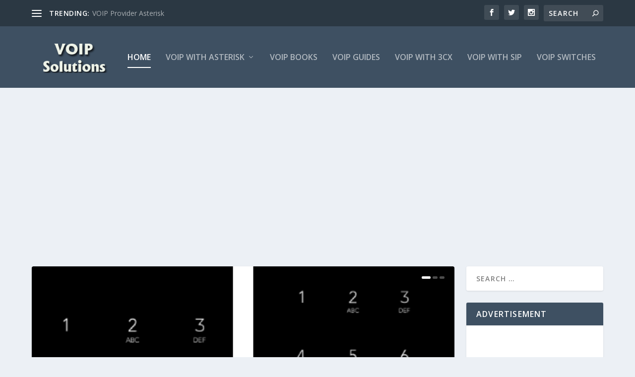

--- FILE ---
content_type: text/html; charset=UTF-8
request_url: http://voip-solutions.org/
body_size: 14884
content:
<!DOCTYPE html>
<!--[if IE 6]>
<html id="ie6" lang="en-US">
<![endif]-->
<!--[if IE 7]>
<html id="ie7" lang="en-US">
<![endif]-->
<!--[if IE 8]>
<html id="ie8" lang="en-US">
<![endif]-->
<!--[if !(IE 6) | !(IE 7) | !(IE 8)  ]><!-->
<html lang="en-US">
<!--<![endif]-->
<head>
	<meta charset="UTF-8" />
			
	<meta http-equiv="X-UA-Compatible" content="IE=edge">
	<link rel="pingback" href="http://voip-solutions.org/xmlrpc.php" />

		<!--[if lt IE 9]>
	<script src="http://voip-solutions.org/wp-content/themes/Extra/scripts/ext/html5.js" type="text/javascript"></script>
	<![endif]-->

	<script type="text/javascript">
		document.documentElement.className = 'js';
	</script>

	<script>var et_site_url='http://voip-solutions.org';var et_post_id='438';function et_core_page_resource_fallback(a,b){"undefined"===typeof b&&(b=a.sheet.cssRules&&0===a.sheet.cssRules.length);b&&(a.onerror=null,a.onload=null,a.href?a.href=et_site_url+"/?et_core_page_resource="+a.id+et_post_id:a.src&&(a.src=et_site_url+"/?et_core_page_resource="+a.id+et_post_id))}
</script><meta name='robots' content='max-image-preview:large' />
	<style>img:is([sizes="auto" i], [sizes^="auto," i]) { contain-intrinsic-size: 3000px 1500px }</style>
	
	<!-- This site is optimized with the Yoast SEO Premium plugin v14.9 - https://yoast.com/wordpress/plugins/seo/ -->
	<title>VOIP Solutions - VOIP Blog Support Guides</title>
	<meta name="robots" content="index, follow, max-snippet:-1, max-image-preview:large, max-video-preview:-1" />
	<link rel="canonical" href="https://voip-solutions.org/" />
	<link rel="next" href="https://voip-solutions.org/page/2/" />
	<meta property="og:locale" content="en_US" />
	<meta property="og:type" content="website" />
	<meta property="og:title" content="VOIP Solutions - VOIP Blog Support Guides" />
	<meta property="og:description" content="VOIP Blog Support Guides" />
	<meta property="og:url" content="https://voip-solutions.org/" />
	<meta property="og:site_name" content="VOIP Solutions" />
	<meta name="twitter:card" content="summary_large_image" />
	<script type="application/ld+json" class="yoast-schema-graph">{"@context":"https://schema.org","@graph":[{"@type":"WebSite","@id":"https://voip-solutions.org/#website","url":"https://voip-solutions.org/","name":"VOIP Solutions","description":"VOIP Blog Support Guides","potentialAction":[{"@type":"SearchAction","target":"https://voip-solutions.org/?s={search_term_string}","query-input":"required name=search_term_string"}],"inLanguage":"en-US"},{"@type":"CollectionPage","@id":"https://voip-solutions.org/#webpage","url":"https://voip-solutions.org/","name":"VOIP Solutions - VOIP Blog Support Guides","isPartOf":{"@id":"https://voip-solutions.org/#website"},"description":"VOIP Blog Support Guides","inLanguage":"en-US","potentialAction":[{"@type":"ReadAction","target":["https://voip-solutions.org/"]}]}]}</script>
	<!-- / Yoast SEO Premium plugin. -->


<link rel='dns-prefetch' href='//fonts.googleapis.com' />
<link rel='dns-prefetch' href='//www.googletagmanager.com' />
<link rel='dns-prefetch' href='//pagead2.googlesyndication.com' />
<link rel="alternate" type="application/rss+xml" title="VOIP Solutions &raquo; Feed" href="https://voip-solutions.org/feed/" />
<link rel="alternate" type="application/rss+xml" title="VOIP Solutions &raquo; Comments Feed" href="https://voip-solutions.org/comments/feed/" />
<script type="text/javascript">
/* <![CDATA[ */
window._wpemojiSettings = {"baseUrl":"https:\/\/s.w.org\/images\/core\/emoji\/16.0.1\/72x72\/","ext":".png","svgUrl":"https:\/\/s.w.org\/images\/core\/emoji\/16.0.1\/svg\/","svgExt":".svg","source":{"concatemoji":"http:\/\/voip-solutions.org\/wp-includes\/js\/wp-emoji-release.min.js?ver=6.8.3"}};
/*! This file is auto-generated */
!function(s,n){var o,i,e;function c(e){try{var t={supportTests:e,timestamp:(new Date).valueOf()};sessionStorage.setItem(o,JSON.stringify(t))}catch(e){}}function p(e,t,n){e.clearRect(0,0,e.canvas.width,e.canvas.height),e.fillText(t,0,0);var t=new Uint32Array(e.getImageData(0,0,e.canvas.width,e.canvas.height).data),a=(e.clearRect(0,0,e.canvas.width,e.canvas.height),e.fillText(n,0,0),new Uint32Array(e.getImageData(0,0,e.canvas.width,e.canvas.height).data));return t.every(function(e,t){return e===a[t]})}function u(e,t){e.clearRect(0,0,e.canvas.width,e.canvas.height),e.fillText(t,0,0);for(var n=e.getImageData(16,16,1,1),a=0;a<n.data.length;a++)if(0!==n.data[a])return!1;return!0}function f(e,t,n,a){switch(t){case"flag":return n(e,"\ud83c\udff3\ufe0f\u200d\u26a7\ufe0f","\ud83c\udff3\ufe0f\u200b\u26a7\ufe0f")?!1:!n(e,"\ud83c\udde8\ud83c\uddf6","\ud83c\udde8\u200b\ud83c\uddf6")&&!n(e,"\ud83c\udff4\udb40\udc67\udb40\udc62\udb40\udc65\udb40\udc6e\udb40\udc67\udb40\udc7f","\ud83c\udff4\u200b\udb40\udc67\u200b\udb40\udc62\u200b\udb40\udc65\u200b\udb40\udc6e\u200b\udb40\udc67\u200b\udb40\udc7f");case"emoji":return!a(e,"\ud83e\udedf")}return!1}function g(e,t,n,a){var r="undefined"!=typeof WorkerGlobalScope&&self instanceof WorkerGlobalScope?new OffscreenCanvas(300,150):s.createElement("canvas"),o=r.getContext("2d",{willReadFrequently:!0}),i=(o.textBaseline="top",o.font="600 32px Arial",{});return e.forEach(function(e){i[e]=t(o,e,n,a)}),i}function t(e){var t=s.createElement("script");t.src=e,t.defer=!0,s.head.appendChild(t)}"undefined"!=typeof Promise&&(o="wpEmojiSettingsSupports",i=["flag","emoji"],n.supports={everything:!0,everythingExceptFlag:!0},e=new Promise(function(e){s.addEventListener("DOMContentLoaded",e,{once:!0})}),new Promise(function(t){var n=function(){try{var e=JSON.parse(sessionStorage.getItem(o));if("object"==typeof e&&"number"==typeof e.timestamp&&(new Date).valueOf()<e.timestamp+604800&&"object"==typeof e.supportTests)return e.supportTests}catch(e){}return null}();if(!n){if("undefined"!=typeof Worker&&"undefined"!=typeof OffscreenCanvas&&"undefined"!=typeof URL&&URL.createObjectURL&&"undefined"!=typeof Blob)try{var e="postMessage("+g.toString()+"("+[JSON.stringify(i),f.toString(),p.toString(),u.toString()].join(",")+"));",a=new Blob([e],{type:"text/javascript"}),r=new Worker(URL.createObjectURL(a),{name:"wpTestEmojiSupports"});return void(r.onmessage=function(e){c(n=e.data),r.terminate(),t(n)})}catch(e){}c(n=g(i,f,p,u))}t(n)}).then(function(e){for(var t in e)n.supports[t]=e[t],n.supports.everything=n.supports.everything&&n.supports[t],"flag"!==t&&(n.supports.everythingExceptFlag=n.supports.everythingExceptFlag&&n.supports[t]);n.supports.everythingExceptFlag=n.supports.everythingExceptFlag&&!n.supports.flag,n.DOMReady=!1,n.readyCallback=function(){n.DOMReady=!0}}).then(function(){return e}).then(function(){var e;n.supports.everything||(n.readyCallback(),(e=n.source||{}).concatemoji?t(e.concatemoji):e.wpemoji&&e.twemoji&&(t(e.twemoji),t(e.wpemoji)))}))}((window,document),window._wpemojiSettings);
/* ]]> */
</script>
<meta content="Extra v.4.9.2" name="generator"/><style id='wp-emoji-styles-inline-css' type='text/css'>

	img.wp-smiley, img.emoji {
		display: inline !important;
		border: none !important;
		box-shadow: none !important;
		height: 1em !important;
		width: 1em !important;
		margin: 0 0.07em !important;
		vertical-align: -0.1em !important;
		background: none !important;
		padding: 0 !important;
	}
</style>
<link rel='stylesheet' id='wp-block-library-css' href='http://voip-solutions.org/wp-includes/css/dist/block-library/style.min.css?ver=6.8.3' type='text/css' media='all' />
<style id='classic-theme-styles-inline-css' type='text/css'>
/*! This file is auto-generated */
.wp-block-button__link{color:#fff;background-color:#32373c;border-radius:9999px;box-shadow:none;text-decoration:none;padding:calc(.667em + 2px) calc(1.333em + 2px);font-size:1.125em}.wp-block-file__button{background:#32373c;color:#fff;text-decoration:none}
</style>
<style id='global-styles-inline-css' type='text/css'>
:root{--wp--preset--aspect-ratio--square: 1;--wp--preset--aspect-ratio--4-3: 4/3;--wp--preset--aspect-ratio--3-4: 3/4;--wp--preset--aspect-ratio--3-2: 3/2;--wp--preset--aspect-ratio--2-3: 2/3;--wp--preset--aspect-ratio--16-9: 16/9;--wp--preset--aspect-ratio--9-16: 9/16;--wp--preset--color--black: #000000;--wp--preset--color--cyan-bluish-gray: #abb8c3;--wp--preset--color--white: #ffffff;--wp--preset--color--pale-pink: #f78da7;--wp--preset--color--vivid-red: #cf2e2e;--wp--preset--color--luminous-vivid-orange: #ff6900;--wp--preset--color--luminous-vivid-amber: #fcb900;--wp--preset--color--light-green-cyan: #7bdcb5;--wp--preset--color--vivid-green-cyan: #00d084;--wp--preset--color--pale-cyan-blue: #8ed1fc;--wp--preset--color--vivid-cyan-blue: #0693e3;--wp--preset--color--vivid-purple: #9b51e0;--wp--preset--gradient--vivid-cyan-blue-to-vivid-purple: linear-gradient(135deg,rgba(6,147,227,1) 0%,rgb(155,81,224) 100%);--wp--preset--gradient--light-green-cyan-to-vivid-green-cyan: linear-gradient(135deg,rgb(122,220,180) 0%,rgb(0,208,130) 100%);--wp--preset--gradient--luminous-vivid-amber-to-luminous-vivid-orange: linear-gradient(135deg,rgba(252,185,0,1) 0%,rgba(255,105,0,1) 100%);--wp--preset--gradient--luminous-vivid-orange-to-vivid-red: linear-gradient(135deg,rgba(255,105,0,1) 0%,rgb(207,46,46) 100%);--wp--preset--gradient--very-light-gray-to-cyan-bluish-gray: linear-gradient(135deg,rgb(238,238,238) 0%,rgb(169,184,195) 100%);--wp--preset--gradient--cool-to-warm-spectrum: linear-gradient(135deg,rgb(74,234,220) 0%,rgb(151,120,209) 20%,rgb(207,42,186) 40%,rgb(238,44,130) 60%,rgb(251,105,98) 80%,rgb(254,248,76) 100%);--wp--preset--gradient--blush-light-purple: linear-gradient(135deg,rgb(255,206,236) 0%,rgb(152,150,240) 100%);--wp--preset--gradient--blush-bordeaux: linear-gradient(135deg,rgb(254,205,165) 0%,rgb(254,45,45) 50%,rgb(107,0,62) 100%);--wp--preset--gradient--luminous-dusk: linear-gradient(135deg,rgb(255,203,112) 0%,rgb(199,81,192) 50%,rgb(65,88,208) 100%);--wp--preset--gradient--pale-ocean: linear-gradient(135deg,rgb(255,245,203) 0%,rgb(182,227,212) 50%,rgb(51,167,181) 100%);--wp--preset--gradient--electric-grass: linear-gradient(135deg,rgb(202,248,128) 0%,rgb(113,206,126) 100%);--wp--preset--gradient--midnight: linear-gradient(135deg,rgb(2,3,129) 0%,rgb(40,116,252) 100%);--wp--preset--font-size--small: 13px;--wp--preset--font-size--medium: 20px;--wp--preset--font-size--large: 36px;--wp--preset--font-size--x-large: 42px;--wp--preset--spacing--20: 0.44rem;--wp--preset--spacing--30: 0.67rem;--wp--preset--spacing--40: 1rem;--wp--preset--spacing--50: 1.5rem;--wp--preset--spacing--60: 2.25rem;--wp--preset--spacing--70: 3.38rem;--wp--preset--spacing--80: 5.06rem;--wp--preset--shadow--natural: 6px 6px 9px rgba(0, 0, 0, 0.2);--wp--preset--shadow--deep: 12px 12px 50px rgba(0, 0, 0, 0.4);--wp--preset--shadow--sharp: 6px 6px 0px rgba(0, 0, 0, 0.2);--wp--preset--shadow--outlined: 6px 6px 0px -3px rgba(255, 255, 255, 1), 6px 6px rgba(0, 0, 0, 1);--wp--preset--shadow--crisp: 6px 6px 0px rgba(0, 0, 0, 1);}:where(.is-layout-flex){gap: 0.5em;}:where(.is-layout-grid){gap: 0.5em;}body .is-layout-flex{display: flex;}.is-layout-flex{flex-wrap: wrap;align-items: center;}.is-layout-flex > :is(*, div){margin: 0;}body .is-layout-grid{display: grid;}.is-layout-grid > :is(*, div){margin: 0;}:where(.wp-block-columns.is-layout-flex){gap: 2em;}:where(.wp-block-columns.is-layout-grid){gap: 2em;}:where(.wp-block-post-template.is-layout-flex){gap: 1.25em;}:where(.wp-block-post-template.is-layout-grid){gap: 1.25em;}.has-black-color{color: var(--wp--preset--color--black) !important;}.has-cyan-bluish-gray-color{color: var(--wp--preset--color--cyan-bluish-gray) !important;}.has-white-color{color: var(--wp--preset--color--white) !important;}.has-pale-pink-color{color: var(--wp--preset--color--pale-pink) !important;}.has-vivid-red-color{color: var(--wp--preset--color--vivid-red) !important;}.has-luminous-vivid-orange-color{color: var(--wp--preset--color--luminous-vivid-orange) !important;}.has-luminous-vivid-amber-color{color: var(--wp--preset--color--luminous-vivid-amber) !important;}.has-light-green-cyan-color{color: var(--wp--preset--color--light-green-cyan) !important;}.has-vivid-green-cyan-color{color: var(--wp--preset--color--vivid-green-cyan) !important;}.has-pale-cyan-blue-color{color: var(--wp--preset--color--pale-cyan-blue) !important;}.has-vivid-cyan-blue-color{color: var(--wp--preset--color--vivid-cyan-blue) !important;}.has-vivid-purple-color{color: var(--wp--preset--color--vivid-purple) !important;}.has-black-background-color{background-color: var(--wp--preset--color--black) !important;}.has-cyan-bluish-gray-background-color{background-color: var(--wp--preset--color--cyan-bluish-gray) !important;}.has-white-background-color{background-color: var(--wp--preset--color--white) !important;}.has-pale-pink-background-color{background-color: var(--wp--preset--color--pale-pink) !important;}.has-vivid-red-background-color{background-color: var(--wp--preset--color--vivid-red) !important;}.has-luminous-vivid-orange-background-color{background-color: var(--wp--preset--color--luminous-vivid-orange) !important;}.has-luminous-vivid-amber-background-color{background-color: var(--wp--preset--color--luminous-vivid-amber) !important;}.has-light-green-cyan-background-color{background-color: var(--wp--preset--color--light-green-cyan) !important;}.has-vivid-green-cyan-background-color{background-color: var(--wp--preset--color--vivid-green-cyan) !important;}.has-pale-cyan-blue-background-color{background-color: var(--wp--preset--color--pale-cyan-blue) !important;}.has-vivid-cyan-blue-background-color{background-color: var(--wp--preset--color--vivid-cyan-blue) !important;}.has-vivid-purple-background-color{background-color: var(--wp--preset--color--vivid-purple) !important;}.has-black-border-color{border-color: var(--wp--preset--color--black) !important;}.has-cyan-bluish-gray-border-color{border-color: var(--wp--preset--color--cyan-bluish-gray) !important;}.has-white-border-color{border-color: var(--wp--preset--color--white) !important;}.has-pale-pink-border-color{border-color: var(--wp--preset--color--pale-pink) !important;}.has-vivid-red-border-color{border-color: var(--wp--preset--color--vivid-red) !important;}.has-luminous-vivid-orange-border-color{border-color: var(--wp--preset--color--luminous-vivid-orange) !important;}.has-luminous-vivid-amber-border-color{border-color: var(--wp--preset--color--luminous-vivid-amber) !important;}.has-light-green-cyan-border-color{border-color: var(--wp--preset--color--light-green-cyan) !important;}.has-vivid-green-cyan-border-color{border-color: var(--wp--preset--color--vivid-green-cyan) !important;}.has-pale-cyan-blue-border-color{border-color: var(--wp--preset--color--pale-cyan-blue) !important;}.has-vivid-cyan-blue-border-color{border-color: var(--wp--preset--color--vivid-cyan-blue) !important;}.has-vivid-purple-border-color{border-color: var(--wp--preset--color--vivid-purple) !important;}.has-vivid-cyan-blue-to-vivid-purple-gradient-background{background: var(--wp--preset--gradient--vivid-cyan-blue-to-vivid-purple) !important;}.has-light-green-cyan-to-vivid-green-cyan-gradient-background{background: var(--wp--preset--gradient--light-green-cyan-to-vivid-green-cyan) !important;}.has-luminous-vivid-amber-to-luminous-vivid-orange-gradient-background{background: var(--wp--preset--gradient--luminous-vivid-amber-to-luminous-vivid-orange) !important;}.has-luminous-vivid-orange-to-vivid-red-gradient-background{background: var(--wp--preset--gradient--luminous-vivid-orange-to-vivid-red) !important;}.has-very-light-gray-to-cyan-bluish-gray-gradient-background{background: var(--wp--preset--gradient--very-light-gray-to-cyan-bluish-gray) !important;}.has-cool-to-warm-spectrum-gradient-background{background: var(--wp--preset--gradient--cool-to-warm-spectrum) !important;}.has-blush-light-purple-gradient-background{background: var(--wp--preset--gradient--blush-light-purple) !important;}.has-blush-bordeaux-gradient-background{background: var(--wp--preset--gradient--blush-bordeaux) !important;}.has-luminous-dusk-gradient-background{background: var(--wp--preset--gradient--luminous-dusk) !important;}.has-pale-ocean-gradient-background{background: var(--wp--preset--gradient--pale-ocean) !important;}.has-electric-grass-gradient-background{background: var(--wp--preset--gradient--electric-grass) !important;}.has-midnight-gradient-background{background: var(--wp--preset--gradient--midnight) !important;}.has-small-font-size{font-size: var(--wp--preset--font-size--small) !important;}.has-medium-font-size{font-size: var(--wp--preset--font-size--medium) !important;}.has-large-font-size{font-size: var(--wp--preset--font-size--large) !important;}.has-x-large-font-size{font-size: var(--wp--preset--font-size--x-large) !important;}
:where(.wp-block-post-template.is-layout-flex){gap: 1.25em;}:where(.wp-block-post-template.is-layout-grid){gap: 1.25em;}
:where(.wp-block-columns.is-layout-flex){gap: 2em;}:where(.wp-block-columns.is-layout-grid){gap: 2em;}
:root :where(.wp-block-pullquote){font-size: 1.5em;line-height: 1.6;}
</style>
<link crossorigin="anonymous" rel='stylesheet' id='extra-fonts-css' href='http://fonts.googleapis.com/css?family=Open+Sans:300italic,400italic,600italic,700italic,800italic,400,300,600,700,800&#038;subset=latin,latin-ext' type='text/css' media='all' />
<link rel='stylesheet' id='extra-style-css' href='http://voip-solutions.org/wp-content/themes/Extra/style.css?ver=4.9.2' type='text/css' media='all' />
<link rel='stylesheet' id='dashicons-css' href='http://voip-solutions.org/wp-includes/css/dashicons.min.css?ver=6.8.3' type='text/css' media='all' />
<script type="text/javascript" src="http://voip-solutions.org/wp-includes/js/jquery/jquery.min.js?ver=3.7.1" id="jquery-core-js"></script>
<script type="text/javascript" src="http://voip-solutions.org/wp-includes/js/jquery/jquery-migrate.min.js?ver=3.4.1" id="jquery-migrate-js"></script>
<link rel="https://api.w.org/" href="https://voip-solutions.org/wp-json/" /><link rel="EditURI" type="application/rsd+xml" title="RSD" href="https://voip-solutions.org/xmlrpc.php?rsd" />
<meta name="generator" content="WordPress 6.8.3" />
<meta name="generator" content="Site Kit by Google 1.162.1" /><meta name="viewport" content="width=device-width, initial-scale=1.0, maximum-scale=1.0, user-scalable=1" /><link rel="shortcut icon" href="https://voip-solutions.org/wp-content/uploads/2013/07/what-voip-1.png" /><link rel="preload" href="http://voip-solutions.org/wp-content/themes/Extra/core/admin/fonts/modules.ttf" as="font" crossorigin="anonymous">
<!-- Google AdSense meta tags added by Site Kit -->
<meta name="google-adsense-platform-account" content="ca-host-pub-2644536267352236">
<meta name="google-adsense-platform-domain" content="sitekit.withgoogle.com">
<!-- End Google AdSense meta tags added by Site Kit -->
<!-- There is no amphtml version available for this URL. -->
<!-- Google AdSense snippet added by Site Kit -->
<script type="text/javascript" async="async" src="https://pagead2.googlesyndication.com/pagead/js/adsbygoogle.js?client=ca-pub-5343532500647990&amp;host=ca-host-pub-2644536267352236" crossorigin="anonymous"></script>

<!-- End Google AdSense snippet added by Site Kit -->
</head>
<body class="blog wp-theme-Extra et_extra et_extra_layout et_fixed_nav et_pb_gutters3 et_primary_nav_dropdown_animation_Default et_secondary_nav_dropdown_animation_Default with_sidebar with_sidebar_right et_includes_sidebar et-db et_minified_js et_minified_css">
	<div id="page-container" class="page-container">
				<!-- Header -->
		<header class="header left-right">
						<!-- #top-header -->
			<div id="top-header" style="">
				<div class="container">

					<!-- Secondary Nav -->
											<div id="et-secondary-nav" class="et-trending">
						
							<!-- ET Trending -->
							<div id="et-trending">

								<!-- ET Trending Button -->
								<a id="et-trending-button" href="#" title="">
									<span></span>
									<span></span>
									<span></span>
								</a>

								<!-- ET Trending Label -->
								<h4 id="et-trending-label">
									TRENDING:								</h4>

								<!-- ET Trending Post Loop -->
								<div id='et-trending-container'>
																											<div id="et-trending-post-29" class="et-trending-post et-trending-latest">
											<a href="https://voip-solutions.org/29/how-to-install-asterisk-on-centos/">How to Install Asterisk on CentOS</a>
										</div>
																			<div id="et-trending-post-35" class="et-trending-post">
											<a href="https://voip-solutions.org/35/voip-provider-asterisk/">VOIP Provider Asterisk</a>
										</div>
																			<div id="et-trending-post-33" class="et-trending-post">
											<a href="https://voip-solutions.org/33/list-of-voip-books/">List Of VOIP Books</a>
										</div>
																									</div>
							</div>
							<ul id="et-secondary-menu" class="nav"><li id="menu-item-436" class="menu-item menu-item-type-custom menu-item-object-custom current-menu-item menu-item-436"><a href="http://voip-solutions.org/" aria-current="page">Home</a></li>
<li id="menu-item-435" class="menu-item menu-item-type-post_type menu-item-object-page menu-item-435"><a href="https://voip-solutions.org/about/">About</a></li>
</ul>
												</div>
					
					<!-- #et-info -->
					<div id="et-info">

						
						<!-- .et-extra-social-icons -->
						<ul class="et-extra-social-icons" style="">
																																														<li class="et-extra-social-icon facebook">
									<a href="https://facebook.com" class="et-extra-icon et-extra-icon-background-hover et-extra-icon-facebook"></a>
								</li>
																																															<li class="et-extra-social-icon twitter">
									<a href="https://twitter.com" class="et-extra-icon et-extra-icon-background-hover et-extra-icon-twitter"></a>
								</li>
																																																																																																																																																																																																										<li class="et-extra-social-icon instagram">
									<a href="https://instagram.com" class="et-extra-icon et-extra-icon-background-hover et-extra-icon-instagram"></a>
								</li>
																																																																																																																																																																																																																																																																																																																																																																																																																																								</ul>
						
						<!-- .et-top-search -->
												<div class="et-top-search" style="">
							<form role="search" class="et-search-form" method="get" action="https://voip-solutions.org/">
			<input type="search" class="et-search-field" placeholder="Search" value="" name="s" title="Search for:" />
			<button class="et-search-submit"></button>
		</form>						</div>
						
						<!-- cart -->
											</div>
				</div><!-- /.container -->
			</div><!-- /#top-header -->

			
			<!-- Main Header -->
			<div id="main-header-wrapper">
				<div id="main-header" data-fixed-height="80">
					<div class="container">
					<!-- ET Ad -->
												<div class="etad">
							<div class="adsense-responsive-ad"><script async src="https://pagead2.googlesyndication.com/pagead/js/adsbygoogle.js"></script>
<!-- mid banner-voipsol -->
<ins class="adsbygoogle"
     style="display:block"
     data-ad-client="ca-pub-5343532500647990"
     data-ad-slot="7268303747"
     data-ad-format="auto"
     data-full-width-responsive="true"></ins>
<script>
     (adsbygoogle = window.adsbygoogle || []).push({});
</script></div>						</div>
						
						
						<!-- Logo -->
						<a class="logo" href="https://voip-solutions.org/" data-fixed-height="51">
							<img src="https://voip-solutions.org/wp-content/uploads/2013/08/voip-solutions-logo-1.png" alt="VOIP Solutions" id="logo" />
						</a>

						
						<!-- ET Navigation -->
						<div id="et-navigation" class="">
							<ul id="et-menu" class="nav"><li id="menu-item-445" class="menu-item menu-item-type-custom menu-item-object-custom current-menu-item menu-item-445"><a href="https://voip-solutions.org/" aria-current="page">Home</a></li>
<li id="menu-item-430" class="menu-item menu-item-type-taxonomy menu-item-object-category mega-menu menu-item-has-children mega-menu-featured mega-featured-3 menu-item-430"><a href="https://voip-solutions.org/category/voip-with-asterisk/">VOIP with Asterisk</a><ul class="sub-menu" style="border-top-color: #00a8ff;">
					<li>
						<h2 class="title">Featured</h2>
						<div class="featured-post">
							<a href="https://voip-solutions.org/498/7-free-open-source-pbx-software-solutions/" title="7 Free Open Source PBX Software Solutions" class="featured-image">
				<img src="https://voip-solutions.org/wp-content/uploads/2021/02/voip-guide.jpeg" alt="7 Free Open Source PBX Software Solutions" />
			</a>
							<h2>7 Free Open Source PBX Software Solutions</h2>
							<div class="post-meta">
								<span class="updated">Feb 20, 2021</span> | <a href="https://voip-solutions.org/category/voip-with-asterisk/" rel="tag">VOIP with Asterisk</a>, <a href="https://voip-solutions.org/category/voip-with-elastix/" rel="tag">VOIP with Elastix</a>, <a href="https://voip-solutions.org/category/voip-with-sip/" rel="tag">VOIP with SIP</a> | <span class="rating-stars" title="Rating: 0.00"><span class="post-meta-icon rating-star rating-star-empty rating-star-1"></span>
<span class="post-meta-icon rating-star rating-star-empty rating-star-2"></span>
<span class="post-meta-icon rating-star rating-star-empty rating-star-3"></span>
<span class="post-meta-icon rating-star rating-star-empty rating-star-4"></span>
<span class="post-meta-icon rating-star rating-star-empty rating-star-5"></span>
</span>
							</div>
						</div>
					</li>
					<li>
						<h2 class="title">Featured</h2>
						<div class="featured-post">
							<a href="https://voip-solutions.org/35/voip-provider-asterisk/" title="VOIP Provider Asterisk" class="featured-image">
				<img src="https://voip-solutions.org/wp-content/uploads/2013/07/asterisk-installation-centos-1-440x264.png" alt="VOIP Provider Asterisk" />
			</a>
							<h2>VOIP Provider Asterisk</h2>
							<div class="post-meta">
								<span class="updated">Jul 6, 2013</span> | <a href="https://voip-solutions.org/category/voip-with-asterisk/" rel="tag">VOIP with Asterisk</a> | <span class="rating-stars" title="Rating: 0.00"><span class="post-meta-icon rating-star rating-star-empty rating-star-1"></span>
<span class="post-meta-icon rating-star rating-star-empty rating-star-2"></span>
<span class="post-meta-icon rating-star rating-star-empty rating-star-3"></span>
<span class="post-meta-icon rating-star rating-star-empty rating-star-4"></span>
<span class="post-meta-icon rating-star rating-star-empty rating-star-5"></span>
</span>
							</div>
						</div>
					</li>
					<li>
						<h2 class="title">Featured</h2>
						<div class="featured-post">
							<a href="https://voip-solutions.org/29/how-to-install-asterisk-on-centos/" title="How to Install Asterisk on CentOS" class="featured-image">
				<img src="https://voip-solutions.org/wp-content/uploads/2013/07/asterisk-installation-centos-1-440x264.png" alt="How to Install Asterisk on CentOS" />
			</a>
							<h2>How to Install Asterisk on CentOS</h2>
							<div class="post-meta">
								<span class="updated">Jul 6, 2013</span> | <a href="https://voip-solutions.org/category/voip-with-asterisk/" rel="tag">VOIP with Asterisk</a> | <span class="rating-stars" title="Rating: 0.00"><span class="post-meta-icon rating-star rating-star-empty rating-star-1"></span>
<span class="post-meta-icon rating-star rating-star-empty rating-star-2"></span>
<span class="post-meta-icon rating-star rating-star-empty rating-star-3"></span>
<span class="post-meta-icon rating-star rating-star-empty rating-star-4"></span>
<span class="post-meta-icon rating-star rating-star-empty rating-star-5"></span>
</span>
							</div>
						</div>
					</li></ul></li>
<li id="menu-item-434" class="menu-item menu-item-type-taxonomy menu-item-object-category menu-item-434"><a href="https://voip-solutions.org/category/voip-books/">VOIP Books</a></li>
<li id="menu-item-432" class="menu-item menu-item-type-taxonomy menu-item-object-category menu-item-432"><a href="https://voip-solutions.org/category/voip-guides/">VOIP Guides</a></li>
<li id="menu-item-431" class="menu-item menu-item-type-taxonomy menu-item-object-category menu-item-431"><a href="https://voip-solutions.org/category/voip-with-3cx/">VOIP With 3CX</a></li>
<li id="menu-item-428" class="menu-item menu-item-type-taxonomy menu-item-object-category menu-item-428"><a href="https://voip-solutions.org/category/voip-with-sip/">VOIP with SIP</a></li>
<li id="menu-item-437" class="menu-item menu-item-type-taxonomy menu-item-object-category menu-item-437"><a href="https://voip-solutions.org/category/voip-switches/">VOIP Switches</a></li>
</ul>							<div id="et-mobile-navigation">
			<span class="show-menu">
				<div class="show-menu-button">
					<span></span>
					<span></span>
					<span></span>
				</div>
				<p>Select Page</p>
			</span>
			<nav>
			</nav>
		</div> <!-- /#et-mobile-navigation -->						</div><!-- /#et-navigation -->
					</div><!-- /.container -->
				</div><!-- /#main-header -->
			</div><!-- /#main-header-wrapper -->

		</header>

						<div class="container">
			<div class="et_pb_extra_row etad header_below">
				<div class="adsense-responsive-ad"><script async src="https://pagead2.googlesyndication.com/pagead/js/adsbygoogle.js"></script>
<!-- mid banner-voipsol -->
<ins class="adsbygoogle"
     style="display:block"
     data-ad-client="ca-pub-5343532500647990"
     data-ad-slot="7268303747"
     data-ad-format="auto"
     data-full-width-responsive="true"></ins>
<script>
     (adsbygoogle = window.adsbygoogle || []).push({});
</script></div>			</div>
		</div>
		
<div id="main-content">
	<div class="container">
		<div id="content-area" class="with_sidebar with_sidebar_right clearfix">
			<div class="et_pb_extra_column_main">
				
					<div class="et_pb_section et_pb_section_0 et_section_regular" >
				
				
				
				
					<div class="et_pb_row et_pb_row_0">
				<div class="et_pb_column et_pb_column_4_4 et_pb_column_0  et_pb_css_mix_blend_mode_passthrough et-last-child">
				
				
				<div  class="module featured-posts-slider-module et_pb_extra_module  et_pb_featured_posts_slider_0" data-breadcrumbs="enabled">
	<div class="posts-slider-module-items carousel-items et_pb_slides">
			<article id="post-554" class="post carousel-item et_pb_slide post-554 type-post status-publish format-standard has-post-thumbnail hentry category-voip-with-3cx category-voip-with-elastix tag-elastix-3cx tag-elastix-android tag-lastest-elastix et-has-post-format-content et_post_format-et-post-format-standard" style="background-image: url(https://voip-solutions.org/wp-content/uploads/2021/07/ios-android-app.png);">
			<div class="post-content-box">
				<div class="post-content">
					<h3 class="entry-title"><a href="https://voip-solutions.org/554/try-elastix-latest-v18-alpha-releases-sso-included/">Try ELASTIX Latest V18 Alpha Releases (SSO Include...</a></h3>
					<div class="post-meta vcard">
												<p>Posted by <a href="https://voip-solutions.org/author/vsadmin/" class="url fn" title="Posts by VOIP Consultant" rel="author">VOIP Consultant</a> | <span class="updated">Jul 21, 2021</span> | <a href="https://voip-solutions.org/category/voip-with-3cx/" rel="tag">VOIP With 3CX</a>, <a href="https://voip-solutions.org/category/voip-with-elastix/" rel="tag">VOIP with Elastix</a> | <a class="comments-link" href="https://voip-solutions.org/554/try-elastix-latest-v18-alpha-releases-sso-included/#comments">1 <span title="comment count" class="comment-bubble post-meta-icon"></span></a> | <span class="rating-stars" title="Rating: 0.00"><span class="post-meta-icon rating-star rating-star-empty rating-star-1"></span>
<span class="post-meta-icon rating-star rating-star-empty rating-star-2"></span>
<span class="post-meta-icon rating-star rating-star-empty rating-star-3"></span>
<span class="post-meta-icon rating-star rating-star-empty rating-star-4"></span>
<span class="post-meta-icon rating-star rating-star-empty rating-star-5"></span>
</span>					</div>
				</div>
			</div>
		</article>
			<article id="post-546" class="post carousel-item et_pb_slide post-546 type-post status-publish format-standard has-post-thumbnail hentry category-voip-books tag-protocols tag-voip-over-ip tag-voip-protocols tag-voip-standards et-has-post-format-content et_post_format-et-post-format-standard" style="background-image: url(https://voip-solutions.org/wp-content/uploads/2021/06/voip-protocol.jpeg);">
			<div class="post-content-box">
				<div class="post-content">
					<h3 class="entry-title"><a href="https://voip-solutions.org/546/voice-over-ip-protocols-and-standards/">Voice over IP &#8211; Protocols and Standards</a></h3>
					<div class="post-meta vcard">
												<p>Posted by <a href="https://voip-solutions.org/author/vsadmin/" class="url fn" title="Posts by VOIP Consultant" rel="author">VOIP Consultant</a> | <span class="updated">Jun 29, 2021</span> | <a href="https://voip-solutions.org/category/voip-books/" rel="tag">VOIP Books</a> | <a class="comments-link" href="https://voip-solutions.org/546/voice-over-ip-protocols-and-standards/#comments">1 <span title="comment count" class="comment-bubble post-meta-icon"></span></a> | <span class="rating-stars" title="Rating: 0.00"><span class="post-meta-icon rating-star rating-star-empty rating-star-1"></span>
<span class="post-meta-icon rating-star rating-star-empty rating-star-2"></span>
<span class="post-meta-icon rating-star rating-star-empty rating-star-3"></span>
<span class="post-meta-icon rating-star rating-star-empty rating-star-4"></span>
<span class="post-meta-icon rating-star rating-star-empty rating-star-5"></span>
</span>					</div>
				</div>
			</div>
		</article>
			<article id="post-538" class="post carousel-item et_pb_slide post-538 type-post status-publish format-standard has-post-thumbnail hentry category-voip-books tag-voip-book-2 tag-voip-book tag-voipfordummies et-has-post-format-content et_post_format-et-post-format-standard" style="background-image: url(https://voip-solutions.org/wp-content/uploads/2021/06/VOIP-FOR-DUMMIES-692x768.png);">
			<div class="post-content-box">
				<div class="post-content">
					<h3 class="entry-title"><a href="https://voip-solutions.org/538/voip-for-dummies-book-understanding-voip/">VoIP For Dummies &#8211; Book -Understanding VoIP</a></h3>
					<div class="post-meta vcard">
												<p>Posted by <a href="https://voip-solutions.org/author/vsadmin/" class="url fn" title="Posts by VOIP Consultant" rel="author">VOIP Consultant</a> | <span class="updated">Jun 29, 2021</span> | <a href="https://voip-solutions.org/category/voip-books/" rel="tag">VOIP Books</a> | <a class="comments-link" href="https://voip-solutions.org/538/voip-for-dummies-book-understanding-voip/#comments">1 <span title="comment count" class="comment-bubble post-meta-icon"></span></a> | <span class="rating-stars" title="Rating: 0.00"><span class="post-meta-icon rating-star rating-star-empty rating-star-1"></span>
<span class="post-meta-icon rating-star rating-star-empty rating-star-2"></span>
<span class="post-meta-icon rating-star rating-star-empty rating-star-3"></span>
<span class="post-meta-icon rating-star rating-star-empty rating-star-4"></span>
<span class="post-meta-icon rating-star rating-star-empty rating-star-5"></span>
</span>					</div>
				</div>
			</div>
		</article>
			</div>
</div>

			</div> <!-- .et_pb_column -->
				
				
			</div> <!-- .et_pb_row --><div class="et_pb_row et_pb_row_1">
				<div class="et_pb_column et_pb_column_1_2 et_pb_column_1  et_pb_css_mix_blend_mode_passthrough">
				
				
				<div  class="module post-module et_pb_extra_module  et_pb_posts_0" style="border-top-color:#00a8ff">
	<div class="module-head">
		<h1 style="color:#00a8ff">VOIP Switches</h1>
		<span class="module-filter">Popular</span>
	</div>
		<div class="main-post">
		<article id="post-40" class="post-40 post type-post status-publish format-standard has-post-thumbnail hentry category-voip-switches et-has-post-format-content et_post_format-et-post-format-standard">
			<div class="header">
			<a href="https://voip-solutions.org/40/voip-softswitch-and-voip-hardswitch/" title="VOIP SoftSwitch and VOIP HardSwitch" class="featured-image">
				<img src="https://voip-solutions.org/wp-content/uploads/2013/08/softswitch-1-627x376.png" alt="VOIP SoftSwitch and VOIP HardSwitch" /><span class="et_pb_extra_overlay"></span>
			</a>			</div>
			<div class="post-content">
								<h2 class="entry-title"><a class="et-accent-color" style="color:#00a8ff;" href="https://voip-solutions.org/40/voip-softswitch-and-voip-hardswitch/">VOIP SoftSwitch and VOIP HardSwitch</a></h2>
				<div class="post-meta vcard">
					<p>by <a href="https://voip-solutions.org/author/vsadmin/" class="url fn" title="Posts by VOIP Consultant" rel="author">VOIP Consultant</a> | <span class="updated">Aug 19, 2013</span> | <a href="https://voip-solutions.org/category/voip-switches/" rel="tag">VOIP Switches</a> | <a class="comments-link" href="https://voip-solutions.org/40/voip-softswitch-and-voip-hardswitch/#comments">5 <span title="comment count" class="comment-bubble post-meta-icon"></span></a> | <span class="rating-stars" title="Rating: 5.00"><span class="post-meta-icon rating-star rating-star-on rating-star-1"></span>
<span class="post-meta-icon rating-star rating-star-on rating-star-2"></span>
<span class="post-meta-icon rating-star rating-star-on rating-star-3"></span>
<span class="post-meta-icon rating-star rating-star-on rating-star-4"></span>
<span class="post-meta-icon rating-star rating-star-on rating-star-5"></span>
</span></p>
				</div>
								<div class="excerpt entry-summary">
									<p>There are two types of VOIP Switches in VOIP business, As we have mentioned that two types of VOIP...</p>
								</div>
			</div>
		</article>
	</div>
	<ul class="posts-list">
			<li>
			<article id="post-490" class="title-thumb-hover post-490 post type-post status-publish format-standard has-post-thumbnail hentry category-voip-switches tag-softswitch tag-switch tag-voip tag-voip-cloud tag-voip-sip-2 et-has-post-format-content et_post_format-et-post-format-standard">
				<a href="https://voip-solutions.org/490/common-voip-switches-for-cloud/" title="Common voip switches for cloud" class="post-thumbnail" style="background-color:#00a8ff">
				<img src="https://voip-solutions.org/wp-content/uploads/2021/02/softswitch-150x150.jpeg" alt="Common voip switches for cloud"  style="background-color:#00a8ff"/>
			</a>				<div class="post-content">
					<h3 class="entry-title"><a href="https://voip-solutions.org/490/common-voip-switches-for-cloud/" data-hover-color="#00a8ff">Common voip switches for cloud</a></h3>
					<div class="post-meta vcard">
						<p>by <a href="https://voip-solutions.org/author/vsadmin/" class="url fn" title="Posts by VOIP Consultant" rel="author">VOIP Consultant</a> | <span class="updated">Feb 17, 2021</span> | <a href="https://voip-solutions.org/category/voip-switches/" rel="tag">VOIP Switches</a> | <a class="comments-link" href="https://voip-solutions.org/490/common-voip-switches-for-cloud/#comments">0 <span title="comment count" class="comment-bubble post-meta-icon"></span></a> | <span class="rating-stars" title="Rating: 0.00"><span class="post-meta-icon rating-star rating-star-empty rating-star-1"></span>
<span class="post-meta-icon rating-star rating-star-empty rating-star-2"></span>
<span class="post-meta-icon rating-star rating-star-empty rating-star-3"></span>
<span class="post-meta-icon rating-star rating-star-empty rating-star-4"></span>
<span class="post-meta-icon rating-star rating-star-empty rating-star-5"></span>
</span></p>
					</div>
				</div>
			</article>
		</li>
		</ul>

	</div>

			</div> <!-- .et_pb_column --><div class="et_pb_column et_pb_column_1_2 et_pb_column_3  et_pb_css_mix_blend_mode_passthrough">
				
				
				<div  class="module post-module et_pb_extra_module  et_pb_posts_1" style="border-top-color:#00a8ff">
	<div class="module-head">
		<h1 style="color:#00a8ff">All</h1>
		<span class="module-filter">Latest</span>
	</div>
		<div class="main-post">
		<article id="post-572" class="post-572 post type-post status-publish format-standard hentry category-voip-guides et-doesnt-have-format-content et_post_format-et-post-format-standard">
			<div class="header">
						</div>
			<div class="post-content">
								<h2 class="entry-title"><a class="et-accent-color" style="color:#00a8ff;" href="https://voip-solutions.org/572/how-5g-improves-latency-call-clarity-and-mobile-voip-performance/">How 5G Improves Latency, Call Clarity, and Mobile VoIP Performance</a></h2>
				<div class="post-meta vcard">
					<p>by <a href="https://voip-solutions.org/author/vsadmin/" class="url fn" title="Posts by VOIP Consultant" rel="author">VOIP Consultant</a> | <span class="updated">Oct 1, 2025</span> | <a href="https://voip-solutions.org/category/voip-guides/" rel="tag">VOIP Guides</a> | <a class="comments-link" href="https://voip-solutions.org/572/how-5g-improves-latency-call-clarity-and-mobile-voip-performance/#comments">0 <span title="comment count" class="comment-bubble post-meta-icon"></span></a> | <span class="rating-stars" title="Rating: 0.00"><span class="post-meta-icon rating-star rating-star-empty rating-star-1"></span>
<span class="post-meta-icon rating-star rating-star-empty rating-star-2"></span>
<span class="post-meta-icon rating-star rating-star-empty rating-star-3"></span>
<span class="post-meta-icon rating-star rating-star-empty rating-star-4"></span>
<span class="post-meta-icon rating-star rating-star-empty rating-star-5"></span>
</span></p>
				</div>
								<div class="excerpt entry-summary">
									<p>Voice over Internet Protocol (VoIP) has already transformed the way businesses and individuals communicate. But with the rise of 5G networks, the entire landscape of VoIP is evolving even further. From reducing latency to...</p>
								</div>
			</div>
		</article>
	</div>
	<ul class="posts-list">
			<li>
			<article id="post-570" class="title-thumb-hover post-570 post type-post status-publish format-standard hentry category-voip-guides tag-future-of-voip tag-voip tag-voip-over-ip et-doesnt-have-format-content et_post_format-et-post-format-standard">
				<a href="https://voip-solutions.org/570/voice-over-ip-voip-in-2025-future-of-communication/" title="Voice over IP (VoIP) in 2025 and Beyond: Trends, Evolution, and the Future of Communication" class="post-thumbnail" style="background-color:#00a8ff">
				<img src="http://voip-solutions.org/wp-content/themes/Extra/images/post-format-icon-text.svg" alt="Voice over IP (VoIP) in 2025 and Beyond: Trends, Evolution, and the Future of Communication"  style="background-color:#00a8ff"/>
			</a>				<div class="post-content">
					<h3 class="entry-title"><a href="https://voip-solutions.org/570/voice-over-ip-voip-in-2025-future-of-communication/" data-hover-color="#00a8ff">Voice over IP (VoIP) in 2025 and Beyond: Trends, Evolution, and the Future of Communication</a></h3>
					<div class="post-meta vcard">
						<p>by <a href="https://voip-solutions.org/author/vsadmin/" class="url fn" title="Posts by VOIP Consultant" rel="author">VOIP Consultant</a> | <span class="updated">Oct 1, 2025</span> | <a href="https://voip-solutions.org/category/voip-guides/" rel="tag">VOIP Guides</a> | <a class="comments-link" href="https://voip-solutions.org/570/voice-over-ip-voip-in-2025-future-of-communication/#comments">0 <span title="comment count" class="comment-bubble post-meta-icon"></span></a> | <span class="rating-stars" title="Rating: 0.00"><span class="post-meta-icon rating-star rating-star-empty rating-star-1"></span>
<span class="post-meta-icon rating-star rating-star-empty rating-star-2"></span>
<span class="post-meta-icon rating-star rating-star-empty rating-star-3"></span>
<span class="post-meta-icon rating-star rating-star-empty rating-star-4"></span>
<span class="post-meta-icon rating-star rating-star-empty rating-star-5"></span>
</span></p>
					</div>
				</div>
			</article>
		</li>
			<li>
			<article id="post-561" class="title-thumb-hover post-561 post type-post status-publish format-standard has-post-thumbnail hentry category-voip-guides et-has-post-format-content et_post_format-et-post-format-standard">
				<a href="https://voip-solutions.org/561/the-future-of-voip-latest-solutions-and-trends-in-2025/" title="The Future of VoIP: Latest Solutions and Trends in 2025" class="post-thumbnail" style="background-color:#00a8ff">
				<img src="https://voip-solutions.org/wp-content/uploads/2025/03/VoIP-technology-in-2025-featuring-professionals-in-a-collaborative-office-space-using-VoIP-on-laptops-smart-150x150.webp" alt="The Future of VoIP: Latest Solutions and Trends in 2025"  style="background-color:#00a8ff"/>
			</a>				<div class="post-content">
					<h3 class="entry-title"><a href="https://voip-solutions.org/561/the-future-of-voip-latest-solutions-and-trends-in-2025/" data-hover-color="#00a8ff">The Future of VoIP: Latest Solutions and Trends in 2025</a></h3>
					<div class="post-meta vcard">
						<p>by <a href="https://voip-solutions.org/author/vsadmin/" class="url fn" title="Posts by VOIP Consultant" rel="author">VOIP Consultant</a> | <span class="updated">Mar 14, 2025</span> | <a href="https://voip-solutions.org/category/voip-guides/" rel="tag">VOIP Guides</a> | <a class="comments-link" href="https://voip-solutions.org/561/the-future-of-voip-latest-solutions-and-trends-in-2025/#comments">0 <span title="comment count" class="comment-bubble post-meta-icon"></span></a> | <span class="rating-stars" title="Rating: 0.00"><span class="post-meta-icon rating-star rating-star-empty rating-star-1"></span>
<span class="post-meta-icon rating-star rating-star-empty rating-star-2"></span>
<span class="post-meta-icon rating-star rating-star-empty rating-star-3"></span>
<span class="post-meta-icon rating-star rating-star-empty rating-star-4"></span>
<span class="post-meta-icon rating-star rating-star-empty rating-star-5"></span>
</span></p>
					</div>
				</div>
			</article>
		</li>
			<li>
			<article id="post-554" class="title-thumb-hover post-554 post type-post status-publish format-standard has-post-thumbnail hentry category-voip-with-3cx category-voip-with-elastix tag-elastix-3cx tag-elastix-android tag-lastest-elastix et-has-post-format-content et_post_format-et-post-format-standard">
				<a href="https://voip-solutions.org/554/try-elastix-latest-v18-alpha-releases-sso-included/" title="Try ELASTIX Latest V18 Alpha Releases (SSO Included!)" class="post-thumbnail" style="background-color:#00a8ff">
				<img src="https://voip-solutions.org/wp-content/uploads/2021/07/ios-android-app-150x150.png" alt="Try ELASTIX Latest V18 Alpha Releases (SSO Included!)"  style="background-color:#00a8ff"/>
			</a>				<div class="post-content">
					<h3 class="entry-title"><a href="https://voip-solutions.org/554/try-elastix-latest-v18-alpha-releases-sso-included/" data-hover-color="#00a8ff">Try ELASTIX Latest V18 Alpha Releases (SSO Included!)</a></h3>
					<div class="post-meta vcard">
						<p>by <a href="https://voip-solutions.org/author/vsadmin/" class="url fn" title="Posts by VOIP Consultant" rel="author">VOIP Consultant</a> | <span class="updated">Jul 21, 2021</span> | <a href="https://voip-solutions.org/category/voip-with-3cx/" rel="tag">VOIP With 3CX</a>, <a href="https://voip-solutions.org/category/voip-with-elastix/" rel="tag">VOIP with Elastix</a> | <a class="comments-link" href="https://voip-solutions.org/554/try-elastix-latest-v18-alpha-releases-sso-included/#comments">1 <span title="comment count" class="comment-bubble post-meta-icon"></span></a> | <span class="rating-stars" title="Rating: 0.00"><span class="post-meta-icon rating-star rating-star-empty rating-star-1"></span>
<span class="post-meta-icon rating-star rating-star-empty rating-star-2"></span>
<span class="post-meta-icon rating-star rating-star-empty rating-star-3"></span>
<span class="post-meta-icon rating-star rating-star-empty rating-star-4"></span>
<span class="post-meta-icon rating-star rating-star-empty rating-star-5"></span>
</span></p>
					</div>
				</div>
			</article>
		</li>
		</ul>

	</div>

			</div> <!-- .et_pb_column -->
				
				
			</div> <!-- .et_pb_row --><div class="et_pb_row et_pb_row_3">
				<div class="et_pb_column et_pb_column_4_4 et_pb_column_4  et_pb_css_mix_blend_mode_passthrough et-last-child">
				
				
				<div  class="module posts-carousel-module et_pb_extra_module loading  et_pb_posts_carousel_0" style="border-top-color:#00a8ff" >
	<div class="module-head">
		<h1 style="color:#00a8ff">VOIP Guides</h1>
		<div class="module-filter">Latest</div>
	</div>
	<div class="posts-slider-module-items carousel-items">
				<article id="post-561" class="carousel-item post-561 post type-post status-publish format-standard has-post-thumbnail hentry category-voip-guides et-has-post-format-content et_post_format-et-post-format-standard">
			<a href="https://voip-solutions.org/561/the-future-of-voip-latest-solutions-and-trends-in-2025/" title="The Future of VoIP: Latest Solutions and Trends in 2025" class="post-thumbnail">
				<img src="https://voip-solutions.org/wp-content/uploads/2025/03/VoIP-technology-in-2025-featuring-professionals-in-a-collaborative-office-space-using-VoIP-on-laptops-smart-440x264.webp" alt="The Future of VoIP: Latest Solutions and Trends in 2025" /><span class="et_pb_extra_overlay"></span>
			</a>			<div class='post-content-box'>
				<div class="post-content">
					<h3 class="entry-title"><a href="https://voip-solutions.org/561/the-future-of-voip-latest-solutions-and-trends-in-2025/">The Future of VoIP: Latest Solutions and...</a></h3>
										<div class="post-meta vcard">
						<span class="updated">Mar 14, 2025</span>					</div>
									</div>
			</div>
		</article>

			<article id="post-481" class="carousel-item carousel-item-hide-on-load-small post-481 post type-post status-publish format-standard has-post-thumbnail hentry category-voip-guides tag-guide tag-voip-guide et-has-post-format-content et_post_format-et-post-format-standard">
			<a href="https://voip-solutions.org/481/voip-beginners-study-guide-2021/" title="VOIP beginners study guide 2021" class="post-thumbnail">
				<img src="https://voip-solutions.org/wp-content/uploads/2021/02/voip-guide.jpeg" alt="VOIP beginners study guide 2021" /><span class="et_pb_extra_overlay"></span>
			</a>			<div class='post-content-box'>
				<div class="post-content">
					<h3 class="entry-title"><a href="https://voip-solutions.org/481/voip-beginners-study-guide-2021/">VOIP beginners study guide 2021</a></h3>
										<div class="post-meta vcard">
						<span class="updated">Feb 17, 2021</span>					</div>
									</div>
			</div>
		</article>

			<article id="post-468" class="carousel-item carousel-item-hide-on-load-medium post-468 post type-post status-publish format-standard has-post-thumbnail hentry category-voip-guides et-has-post-format-content et_post_format-et-post-format-standard">
			<a href="https://voip-solutions.org/468/why-linux-system-monitoring-for-voip-is-important/" title="Why Linux System monitoring for voip is important" class="post-thumbnail">
				<img src="https://voip-solutions.org/wp-content/uploads/2020/09/System-Monitoring-Linux-440x264.jpg" alt="Why Linux System monitoring for voip is important" /><span class="et_pb_extra_overlay"></span>
			</a>			<div class='post-content-box'>
				<div class="post-content">
					<h3 class="entry-title"><a href="https://voip-solutions.org/468/why-linux-system-monitoring-for-voip-is-important/">Why Linux System monitoring for voip is ...</a></h3>
										<div class="post-meta vcard">
						<span class="updated">Sep 17, 2020</span>					</div>
									</div>
			</div>
		</article>

			<article id="post-31" class="carousel-item carousel-item-hide-on-load-medium post-31 post type-post status-publish format-standard has-post-thumbnail hentry category-voip-guides tag-free-calls tag-free-voip tag-voip tag-voip-business-solutions tag-voip-solutions et-has-post-format-content et_post_format-et-post-format-standard">
			<a href="https://voip-solutions.org/31/voip-what-is-voip-voip-explained/" title="VoIP &#8211; What is VoIP? VoIP Explained" class="post-thumbnail">
				<img src="https://voip-solutions.org/wp-content/uploads/2013/07/what-voip-1-276x264.png" alt="VoIP &#8211; What is VoIP? VoIP Explained" /><span class="et_pb_extra_overlay"></span>
			</a>			<div class='post-content-box'>
				<div class="post-content">
					<h3 class="entry-title"><a href="https://voip-solutions.org/31/voip-what-is-voip-voip-explained/">VoIP &#8211; What is VoIP? VoIP Explaine...</a></h3>
										<div class="post-meta vcard">
						<span class="updated">Jul 6, 2013</span>					</div>
									</div>
			</div>
		</article>

			</div>
</div>

			</div> <!-- .et_pb_column -->
				
				
			</div> <!-- .et_pb_row --><div class="et_pb_row et_pb_row_4">
				<div class="et_pb_column et_pb_column_1_3 et_pb_column_5  et_pb_css_mix_blend_mode_passthrough">
				
				
				<div  class="module post-module et_pb_extra_module  et_pb_posts_2" style="border-top-color:#00a8ff">
	<div class="module-head">
		<h1 style="color:#00a8ff">All</h1>
		<span class="module-filter">Popular</span>
	</div>
		<div class="main-post">
		<article id="post-29" class="post-29 post type-post status-publish format-standard has-post-thumbnail hentry category-voip-with-asterisk tag-asterisk-installation et-has-post-format-content et_post_format-et-post-format-standard">
			<div class="header">
			<a href="https://voip-solutions.org/29/how-to-install-asterisk-on-centos/" title="How to Install Asterisk on CentOS" class="featured-image">
				<img src="https://voip-solutions.org/wp-content/uploads/2013/07/asterisk-installation-centos-1.png" alt="How to Install Asterisk on CentOS" /><span class="et_pb_extra_overlay"></span>
			</a>			</div>
			<div class="post-content">
								<h2 class="entry-title"><a class="et-accent-color" style="color:#00a8ff;" href="https://voip-solutions.org/29/how-to-install-asterisk-on-centos/">How to Install Asterisk on CentOS</a></h2>
				<div class="post-meta vcard">
					<p>by <a href="https://voip-solutions.org/author/vsadmin/" class="url fn" title="Posts by VOIP Consultant" rel="author">VOIP Consultant</a> | <span class="updated">Jul 6, 2013</span> | <a href="https://voip-solutions.org/category/voip-with-asterisk/" rel="tag">VOIP with Asterisk</a> | <a class="comments-link" href="https://voip-solutions.org/29/how-to-install-asterisk-on-centos/#comments">11 <span title="comment count" class="comment-bubble post-meta-icon"></span></a> | <span class="rating-stars" title="Rating: 0.00"><span class="post-meta-icon rating-star rating-star-empty rating-star-1"></span>
<span class="post-meta-icon rating-star rating-star-empty rating-star-2"></span>
<span class="post-meta-icon rating-star rating-star-empty rating-star-3"></span>
<span class="post-meta-icon rating-star rating-star-empty rating-star-4"></span>
<span class="post-meta-icon rating-star rating-star-empty rating-star-5"></span>
</span></p>
				</div>
								<div class="excerpt entry-summary">
									<p>Installing a binary distribution of Asterisk makes it easier to maintain your system. Using the...</p>
								</div>
			</div>
		</article>
	</div>
	<ul class="posts-list">
			<li>
			<article id="post-35" class="title-thumb-hover post-35 post type-post status-publish format-standard has-post-thumbnail hentry category-voip-with-asterisk tag-asterisk tag-asterisk-support et-has-post-format-content et_post_format-et-post-format-standard">
				<a href="https://voip-solutions.org/35/voip-provider-asterisk/" title="VOIP Provider Asterisk" class="post-thumbnail" style="background-color:#00a8ff">
				<img src="https://voip-solutions.org/wp-content/uploads/2013/07/asterisk-installation-centos-1-150x150.png" alt="VOIP Provider Asterisk"  style="background-color:#00a8ff"/>
			</a>				<div class="post-content">
					<h3 class="entry-title"><a href="https://voip-solutions.org/35/voip-provider-asterisk/" data-hover-color="#00a8ff">VOIP Provider Asterisk</a></h3>
					<div class="post-meta vcard">
						<p>by <a href="https://voip-solutions.org/author/vsadmin/" class="url fn" title="Posts by VOIP Consultant" rel="author">VOIP Consultant</a> | <span class="updated">Jul 6, 2013</span> | <a href="https://voip-solutions.org/category/voip-with-asterisk/" rel="tag">VOIP with Asterisk</a> | <a class="comments-link" href="https://voip-solutions.org/35/voip-provider-asterisk/#comments">10 <span title="comment count" class="comment-bubble post-meta-icon"></span></a> | <span class="rating-stars" title="Rating: 0.00"><span class="post-meta-icon rating-star rating-star-empty rating-star-1"></span>
<span class="post-meta-icon rating-star rating-star-empty rating-star-2"></span>
<span class="post-meta-icon rating-star rating-star-empty rating-star-3"></span>
<span class="post-meta-icon rating-star rating-star-empty rating-star-4"></span>
<span class="post-meta-icon rating-star rating-star-empty rating-star-5"></span>
</span></p>
					</div>
				</div>
			</article>
		</li>
			<li>
			<article id="post-33" class="title-thumb-hover post-33 post type-post status-publish format-standard has-post-thumbnail hentry category-voip-books tag-voip-books-2 et-has-post-format-content et_post_format-et-post-format-standard">
				<a href="https://voip-solutions.org/33/list-of-voip-books/" title="List Of VOIP Books" class="post-thumbnail" style="background-color:#00a8ff">
				<img src="https://voip-solutions.org/wp-content/uploads/2013/07/voip-books-1.png" alt="List Of VOIP Books"  style="background-color:#00a8ff"/>
			</a>				<div class="post-content">
					<h3 class="entry-title"><a href="https://voip-solutions.org/33/list-of-voip-books/" data-hover-color="#00a8ff">List Of VOIP Books</a></h3>
					<div class="post-meta vcard">
						<p>by <a href="https://voip-solutions.org/author/vsadmin/" class="url fn" title="Posts by VOIP Consultant" rel="author">VOIP Consultant</a> | <span class="updated">Jul 6, 2013</span> | <a href="https://voip-solutions.org/category/voip-books/" rel="tag">VOIP Books</a> | <a class="comments-link" href="https://voip-solutions.org/33/list-of-voip-books/#comments">8 <span title="comment count" class="comment-bubble post-meta-icon"></span></a> | <span class="rating-stars" title="Rating: 0.00"><span class="post-meta-icon rating-star rating-star-empty rating-star-1"></span>
<span class="post-meta-icon rating-star rating-star-empty rating-star-2"></span>
<span class="post-meta-icon rating-star rating-star-empty rating-star-3"></span>
<span class="post-meta-icon rating-star rating-star-empty rating-star-4"></span>
<span class="post-meta-icon rating-star rating-star-empty rating-star-5"></span>
</span></p>
					</div>
				</div>
			</article>
		</li>
			<li>
			<article id="post-40" class="title-thumb-hover post-40 post type-post status-publish format-standard has-post-thumbnail hentry category-voip-switches et-has-post-format-content et_post_format-et-post-format-standard">
				<a href="https://voip-solutions.org/40/voip-softswitch-and-voip-hardswitch/" title="VOIP SoftSwitch and VOIP HardSwitch" class="post-thumbnail" style="background-color:#00a8ff">
				<img src="https://voip-solutions.org/wp-content/uploads/2013/08/softswitch-1-150x150.png" alt="VOIP SoftSwitch and VOIP HardSwitch"  style="background-color:#00a8ff"/>
			</a>				<div class="post-content">
					<h3 class="entry-title"><a href="https://voip-solutions.org/40/voip-softswitch-and-voip-hardswitch/" data-hover-color="#00a8ff">VOIP SoftSwitch and VOIP HardSwitch</a></h3>
					<div class="post-meta vcard">
						<p>by <a href="https://voip-solutions.org/author/vsadmin/" class="url fn" title="Posts by VOIP Consultant" rel="author">VOIP Consultant</a> | <span class="updated">Aug 19, 2013</span> | <a href="https://voip-solutions.org/category/voip-switches/" rel="tag">VOIP Switches</a> | <a class="comments-link" href="https://voip-solutions.org/40/voip-softswitch-and-voip-hardswitch/#comments">5 <span title="comment count" class="comment-bubble post-meta-icon"></span></a> | <span class="rating-stars" title="Rating: 5.00"><span class="post-meta-icon rating-star rating-star-on rating-star-1"></span>
<span class="post-meta-icon rating-star rating-star-on rating-star-2"></span>
<span class="post-meta-icon rating-star rating-star-on rating-star-3"></span>
<span class="post-meta-icon rating-star rating-star-on rating-star-4"></span>
<span class="post-meta-icon rating-star rating-star-on rating-star-5"></span>
</span></p>
					</div>
				</div>
			</article>
		</li>
		</ul>

	</div>

			</div> <!-- .et_pb_column --><div class="et_pb_column et_pb_column_1_3 et_pb_column_6  et_pb_css_mix_blend_mode_passthrough">
				
				
				<div  class="module post-module et_pb_extra_module  et_pb_posts_3" style="border-top-color:#00a8ff">
	<div class="module-head">
		<h1 style="color:#00a8ff">All</h1>
		<span class="module-filter">Top Rated</span>
	</div>
		<div class="main-post">
		<article id="post-40" class="post-40 post type-post status-publish format-standard has-post-thumbnail hentry category-voip-switches et-has-post-format-content et_post_format-et-post-format-standard">
			<div class="header">
			<a href="https://voip-solutions.org/40/voip-softswitch-and-voip-hardswitch/" title="VOIP SoftSwitch and VOIP HardSwitch" class="featured-image">
				<img src="https://voip-solutions.org/wp-content/uploads/2013/08/softswitch-1-627x376.png" alt="VOIP SoftSwitch and VOIP HardSwitch" /><span class="et_pb_extra_overlay"></span>
			</a>			</div>
			<div class="post-content">
								<h2 class="entry-title"><a class="et-accent-color" style="color:#00a8ff;" href="https://voip-solutions.org/40/voip-softswitch-and-voip-hardswitch/">VOIP SoftSwitch and VOIP HardSwitch</a></h2>
				<div class="post-meta vcard">
					<p>by <a href="https://voip-solutions.org/author/vsadmin/" class="url fn" title="Posts by VOIP Consultant" rel="author">VOIP Consultant</a> | <span class="updated">Aug 19, 2013</span> | <a href="https://voip-solutions.org/category/voip-switches/" rel="tag">VOIP Switches</a> | <a class="comments-link" href="https://voip-solutions.org/40/voip-softswitch-and-voip-hardswitch/#comments">5 <span title="comment count" class="comment-bubble post-meta-icon"></span></a> | <span class="rating-stars" title="Rating: 5.00"><span class="post-meta-icon rating-star rating-star-on rating-star-1"></span>
<span class="post-meta-icon rating-star rating-star-on rating-star-2"></span>
<span class="post-meta-icon rating-star rating-star-on rating-star-3"></span>
<span class="post-meta-icon rating-star rating-star-on rating-star-4"></span>
<span class="post-meta-icon rating-star rating-star-on rating-star-5"></span>
</span></p>
				</div>
								<div class="excerpt entry-summary">
									<p>There are two types of VOIP Switches in VOIP business, As we have mentioned that two types of VOIP...</p>
								</div>
			</div>
		</article>
	</div>
	<ul class="posts-list">
			<li>
			<article id="post-572" class="title-thumb-hover post-572 post type-post status-publish format-standard hentry category-voip-guides et-doesnt-have-format-content et_post_format-et-post-format-standard">
				<a href="https://voip-solutions.org/572/how-5g-improves-latency-call-clarity-and-mobile-voip-performance/" title="How 5G Improves Latency, Call Clarity, and Mobile VoIP Performance" class="post-thumbnail" style="background-color:#00a8ff">
				<img src="http://voip-solutions.org/wp-content/themes/Extra/images/post-format-icon-text.svg" alt="How 5G Improves Latency, Call Clarity, and Mobile VoIP Performance"  style="background-color:#00a8ff"/>
			</a>				<div class="post-content">
					<h3 class="entry-title"><a href="https://voip-solutions.org/572/how-5g-improves-latency-call-clarity-and-mobile-voip-performance/" data-hover-color="#00a8ff">How 5G Improves Latency, Call Clarity, and Mobile VoIP Performance</a></h3>
					<div class="post-meta vcard">
						<p>by <a href="https://voip-solutions.org/author/vsadmin/" class="url fn" title="Posts by VOIP Consultant" rel="author">VOIP Consultant</a> | <span class="updated">Oct 1, 2025</span> | <a href="https://voip-solutions.org/category/voip-guides/" rel="tag">VOIP Guides</a> | <a class="comments-link" href="https://voip-solutions.org/572/how-5g-improves-latency-call-clarity-and-mobile-voip-performance/#comments">0 <span title="comment count" class="comment-bubble post-meta-icon"></span></a> | <span class="rating-stars" title="Rating: 0.00"><span class="post-meta-icon rating-star rating-star-empty rating-star-1"></span>
<span class="post-meta-icon rating-star rating-star-empty rating-star-2"></span>
<span class="post-meta-icon rating-star rating-star-empty rating-star-3"></span>
<span class="post-meta-icon rating-star rating-star-empty rating-star-4"></span>
<span class="post-meta-icon rating-star rating-star-empty rating-star-5"></span>
</span></p>
					</div>
				</div>
			</article>
		</li>
			<li>
			<article id="post-498" class="title-thumb-hover post-498 post type-post status-publish format-standard has-post-thumbnail hentry category-voip-with-asterisk category-voip-with-elastix category-voip-with-sip tag-asterisk tag-elastix tag-kamailio tag-open-source-voip et-has-post-format-content et_post_format-et-post-format-standard">
				<a href="https://voip-solutions.org/498/7-free-open-source-pbx-software-solutions/" title="7 Free Open Source PBX Software Solutions" class="post-thumbnail" style="background-color:#00a8ff">
				<img src="https://voip-solutions.org/wp-content/uploads/2021/02/voip-guide-150x150.jpeg" alt="7 Free Open Source PBX Software Solutions"  style="background-color:#00a8ff"/>
			</a>				<div class="post-content">
					<h3 class="entry-title"><a href="https://voip-solutions.org/498/7-free-open-source-pbx-software-solutions/" data-hover-color="#00a8ff">7 Free Open Source PBX Software Solutions</a></h3>
					<div class="post-meta vcard">
						<p>by <a href="https://voip-solutions.org/author/vsadmin/" class="url fn" title="Posts by VOIP Consultant" rel="author">VOIP Consultant</a> | <span class="updated">Feb 20, 2021</span> | <a href="https://voip-solutions.org/category/voip-with-asterisk/" rel="tag">VOIP with Asterisk</a>, <a href="https://voip-solutions.org/category/voip-with-elastix/" rel="tag">VOIP with Elastix</a>, <a href="https://voip-solutions.org/category/voip-with-sip/" rel="tag">VOIP with SIP</a> | <a class="comments-link" href="https://voip-solutions.org/498/7-free-open-source-pbx-software-solutions/#comments">1 <span title="comment count" class="comment-bubble post-meta-icon"></span></a> | <span class="rating-stars" title="Rating: 0.00"><span class="post-meta-icon rating-star rating-star-empty rating-star-1"></span>
<span class="post-meta-icon rating-star rating-star-empty rating-star-2"></span>
<span class="post-meta-icon rating-star rating-star-empty rating-star-3"></span>
<span class="post-meta-icon rating-star rating-star-empty rating-star-4"></span>
<span class="post-meta-icon rating-star rating-star-empty rating-star-5"></span>
</span></p>
					</div>
				</div>
			</article>
		</li>
			<li>
			<article id="post-511" class="title-thumb-hover post-511 post type-post status-publish format-standard hentry category-voip-guides et-doesnt-have-format-content et_post_format-et-post-format-standard">
				<a href="https://voip-solutions.org/511/voip-info-and-how-does-it-work/" title="VOIP info and How does it work" class="post-thumbnail" style="background-color:#00a8ff">
				<img src="http://voip-solutions.org/wp-content/themes/Extra/images/post-format-icon-text.svg" alt="VOIP info and How does it work"  style="background-color:#00a8ff"/>
			</a>				<div class="post-content">
					<h3 class="entry-title"><a href="https://voip-solutions.org/511/voip-info-and-how-does-it-work/" data-hover-color="#00a8ff">VOIP info and How does it work</a></h3>
					<div class="post-meta vcard">
						<p>by <a href="https://voip-solutions.org/author/vsadmin/" class="url fn" title="Posts by VOIP Consultant" rel="author">VOIP Consultant</a> | <span class="updated">Jun 24, 2021</span> | <a href="https://voip-solutions.org/category/voip-guides/" rel="tag">VOIP Guides</a> | <a class="comments-link" href="https://voip-solutions.org/511/voip-info-and-how-does-it-work/#comments">0 <span title="comment count" class="comment-bubble post-meta-icon"></span></a> | <span class="rating-stars" title="Rating: 0.00"><span class="post-meta-icon rating-star rating-star-empty rating-star-1"></span>
<span class="post-meta-icon rating-star rating-star-empty rating-star-2"></span>
<span class="post-meta-icon rating-star rating-star-empty rating-star-3"></span>
<span class="post-meta-icon rating-star rating-star-empty rating-star-4"></span>
<span class="post-meta-icon rating-star rating-star-empty rating-star-5"></span>
</span></p>
					</div>
				</div>
			</article>
		</li>
		</ul>

	</div>

			</div> <!-- .et_pb_column --><div class="et_pb_column et_pb_column_1_3 et_pb_column_8  et_pb_css_mix_blend_mode_passthrough">
				
				
				<div  class="module post-module et_pb_extra_module  et_pb_posts_4" style="border-top-color:#00a8ff">
	<div class="module-head">
		<h1 style="color:#00a8ff">All</h1>
		<span class="module-filter">Latest</span>
	</div>
		<div class="main-post">
		<article id="post-572" class="post-572 post type-post status-publish format-standard hentry category-voip-guides et-doesnt-have-format-content et_post_format-et-post-format-standard">
			<div class="header">
						</div>
			<div class="post-content">
								<h2 class="entry-title"><a class="et-accent-color" style="color:#00a8ff;" href="https://voip-solutions.org/572/how-5g-improves-latency-call-clarity-and-mobile-voip-performance/">How 5G Improves Latency, Call Clarity, and Mobile VoIP Performance</a></h2>
				<div class="post-meta vcard">
					<p>by <a href="https://voip-solutions.org/author/vsadmin/" class="url fn" title="Posts by VOIP Consultant" rel="author">VOIP Consultant</a> | <span class="updated">Oct 1, 2025</span> | <a href="https://voip-solutions.org/category/voip-guides/" rel="tag">VOIP Guides</a> | <a class="comments-link" href="https://voip-solutions.org/572/how-5g-improves-latency-call-clarity-and-mobile-voip-performance/#comments">0 <span title="comment count" class="comment-bubble post-meta-icon"></span></a> | <span class="rating-stars" title="Rating: 0.00"><span class="post-meta-icon rating-star rating-star-empty rating-star-1"></span>
<span class="post-meta-icon rating-star rating-star-empty rating-star-2"></span>
<span class="post-meta-icon rating-star rating-star-empty rating-star-3"></span>
<span class="post-meta-icon rating-star rating-star-empty rating-star-4"></span>
<span class="post-meta-icon rating-star rating-star-empty rating-star-5"></span>
</span></p>
				</div>
								<div class="excerpt entry-summary">
									<p>Voice over Internet Protocol (VoIP) has already transformed the way businesses and individuals communicate. But with the rise of 5G networks, the entire landscape of VoIP is evolving even further. From reducing latency to...</p>
								</div>
			</div>
		</article>
	</div>
	<ul class="posts-list">
			<li>
			<article id="post-570" class="title-thumb-hover post-570 post type-post status-publish format-standard hentry category-voip-guides tag-future-of-voip tag-voip tag-voip-over-ip et-doesnt-have-format-content et_post_format-et-post-format-standard">
				<a href="https://voip-solutions.org/570/voice-over-ip-voip-in-2025-future-of-communication/" title="Voice over IP (VoIP) in 2025 and Beyond: Trends, Evolution, and the Future of Communication" class="post-thumbnail" style="background-color:#00a8ff">
				<img src="http://voip-solutions.org/wp-content/themes/Extra/images/post-format-icon-text.svg" alt="Voice over IP (VoIP) in 2025 and Beyond: Trends, Evolution, and the Future of Communication"  style="background-color:#00a8ff"/>
			</a>				<div class="post-content">
					<h3 class="entry-title"><a href="https://voip-solutions.org/570/voice-over-ip-voip-in-2025-future-of-communication/" data-hover-color="#00a8ff">Voice over IP (VoIP) in 2025 and Beyond: Trends, Evolution, and the Future of Communication</a></h3>
					<div class="post-meta vcard">
						<p>by <a href="https://voip-solutions.org/author/vsadmin/" class="url fn" title="Posts by VOIP Consultant" rel="author">VOIP Consultant</a> | <span class="updated">Oct 1, 2025</span> | <a href="https://voip-solutions.org/category/voip-guides/" rel="tag">VOIP Guides</a> | <a class="comments-link" href="https://voip-solutions.org/570/voice-over-ip-voip-in-2025-future-of-communication/#comments">0 <span title="comment count" class="comment-bubble post-meta-icon"></span></a> | <span class="rating-stars" title="Rating: 0.00"><span class="post-meta-icon rating-star rating-star-empty rating-star-1"></span>
<span class="post-meta-icon rating-star rating-star-empty rating-star-2"></span>
<span class="post-meta-icon rating-star rating-star-empty rating-star-3"></span>
<span class="post-meta-icon rating-star rating-star-empty rating-star-4"></span>
<span class="post-meta-icon rating-star rating-star-empty rating-star-5"></span>
</span></p>
					</div>
				</div>
			</article>
		</li>
			<li>
			<article id="post-561" class="title-thumb-hover post-561 post type-post status-publish format-standard has-post-thumbnail hentry category-voip-guides et-has-post-format-content et_post_format-et-post-format-standard">
				<a href="https://voip-solutions.org/561/the-future-of-voip-latest-solutions-and-trends-in-2025/" title="The Future of VoIP: Latest Solutions and Trends in 2025" class="post-thumbnail" style="background-color:#00a8ff">
				<img src="https://voip-solutions.org/wp-content/uploads/2025/03/VoIP-technology-in-2025-featuring-professionals-in-a-collaborative-office-space-using-VoIP-on-laptops-smart-150x150.webp" alt="The Future of VoIP: Latest Solutions and Trends in 2025"  style="background-color:#00a8ff"/>
			</a>				<div class="post-content">
					<h3 class="entry-title"><a href="https://voip-solutions.org/561/the-future-of-voip-latest-solutions-and-trends-in-2025/" data-hover-color="#00a8ff">The Future of VoIP: Latest Solutions and Trends in 2025</a></h3>
					<div class="post-meta vcard">
						<p>by <a href="https://voip-solutions.org/author/vsadmin/" class="url fn" title="Posts by VOIP Consultant" rel="author">VOIP Consultant</a> | <span class="updated">Mar 14, 2025</span> | <a href="https://voip-solutions.org/category/voip-guides/" rel="tag">VOIP Guides</a> | <a class="comments-link" href="https://voip-solutions.org/561/the-future-of-voip-latest-solutions-and-trends-in-2025/#comments">0 <span title="comment count" class="comment-bubble post-meta-icon"></span></a> | <span class="rating-stars" title="Rating: 0.00"><span class="post-meta-icon rating-star rating-star-empty rating-star-1"></span>
<span class="post-meta-icon rating-star rating-star-empty rating-star-2"></span>
<span class="post-meta-icon rating-star rating-star-empty rating-star-3"></span>
<span class="post-meta-icon rating-star rating-star-empty rating-star-4"></span>
<span class="post-meta-icon rating-star rating-star-empty rating-star-5"></span>
</span></p>
					</div>
				</div>
			</article>
		</li>
			<li>
			<article id="post-554" class="title-thumb-hover post-554 post type-post status-publish format-standard has-post-thumbnail hentry category-voip-with-3cx category-voip-with-elastix tag-elastix-3cx tag-elastix-android tag-lastest-elastix et-has-post-format-content et_post_format-et-post-format-standard">
				<a href="https://voip-solutions.org/554/try-elastix-latest-v18-alpha-releases-sso-included/" title="Try ELASTIX Latest V18 Alpha Releases (SSO Included!)" class="post-thumbnail" style="background-color:#00a8ff">
				<img src="https://voip-solutions.org/wp-content/uploads/2021/07/ios-android-app-150x150.png" alt="Try ELASTIX Latest V18 Alpha Releases (SSO Included!)"  style="background-color:#00a8ff"/>
			</a>				<div class="post-content">
					<h3 class="entry-title"><a href="https://voip-solutions.org/554/try-elastix-latest-v18-alpha-releases-sso-included/" data-hover-color="#00a8ff">Try ELASTIX Latest V18 Alpha Releases (SSO Included!)</a></h3>
					<div class="post-meta vcard">
						<p>by <a href="https://voip-solutions.org/author/vsadmin/" class="url fn" title="Posts by VOIP Consultant" rel="author">VOIP Consultant</a> | <span class="updated">Jul 21, 2021</span> | <a href="https://voip-solutions.org/category/voip-with-3cx/" rel="tag">VOIP With 3CX</a>, <a href="https://voip-solutions.org/category/voip-with-elastix/" rel="tag">VOIP with Elastix</a> | <a class="comments-link" href="https://voip-solutions.org/554/try-elastix-latest-v18-alpha-releases-sso-included/#comments">1 <span title="comment count" class="comment-bubble post-meta-icon"></span></a> | <span class="rating-stars" title="Rating: 0.00"><span class="post-meta-icon rating-star rating-star-empty rating-star-1"></span>
<span class="post-meta-icon rating-star rating-star-empty rating-star-2"></span>
<span class="post-meta-icon rating-star rating-star-empty rating-star-3"></span>
<span class="post-meta-icon rating-star rating-star-empty rating-star-4"></span>
<span class="post-meta-icon rating-star rating-star-empty rating-star-5"></span>
</span></p>
					</div>
				</div>
			</article>
		</li>
		</ul>

	</div>

			</div> <!-- .et_pb_column -->
				
				
			</div> <!-- .et_pb_row --><div class="et_pb_row et_pb_row_6">
				<div class="et_pb_column et_pb_column_4_4 et_pb_column_9  et_pb_css_mix_blend_mode_passthrough et-last-child">
				
				
				<div  class="module tabbed-post-module et_pb_extra_module  et_pb_tabbed_posts_0" style="border-top-color:#00a8ff">
	<div class="tabs clearfix">
		<ul>
						<li id="category-tab-0" class="et-accent-color-parent-term " data-tab-id="0" data-term-color="#00a8ff" ripple="" ripple-inverse="">
				<span>
					VOIP Guides				</span>
			</li>
						<li id="category-tab-1" class="et-accent-color-parent-term " data-tab-id="1" data-term-color="#00a8ff" ripple="" ripple-inverse="">
				<span>
					VOIP with Asterisk				</span>
			</li>
						<li id="category-tab-2" class="et-accent-color-parent-term " data-tab-id="2" data-term-color="#00a8ff" ripple="" ripple-inverse="">
				<span>
					VOIP with SIP				</span>
			</li>
						<li id="category-tab-3" class="et-accent-color-parent-term " data-tab-id="3" data-term-color="#00a8ff" ripple="" ripple-inverse="">
				<span>
					VOIP Books				</span>
			</li>
					</ul>
		<div class="tab-nav">
			<span class="prev arrow" title="Previous Tab"></span>
			<span class="next arrow" title="Next Tab"></span>
		</div>
	</div>

	<div class="tab-contents">
		<div class="tab-content tab-content-0  et_pb_tabbed_posts_tab_0 et_pb_tabbed_posts_tab_0">
		<div class="main-post">
		<article id="post-572" class="post-572 post type-post status-publish format-standard hentry category-voip-guides et-doesnt-have-format-content et_post_format-et-post-format-standard">
			<div class="header">
						</div>
			<div class="post-content">
								<h2 class="entry-title"><a class="et-accent-color" style="color:#00a8ff;" href="https://voip-solutions.org/572/how-5g-improves-latency-call-clarity-and-mobile-voip-performance/">How 5G Improves Latency, Call Clarity, and Mobile VoIP Performance</a></h2>
				<div class="post-meta vcard">
					<p>by <a href="https://voip-solutions.org/author/vsadmin/" class="url fn" title="Posts by VOIP Consultant" rel="author">VOIP Consultant</a> | <span class="updated">Oct 1, 2025</span> | <a href="https://voip-solutions.org/category/voip-guides/" rel="tag">VOIP Guides</a> | <a class="comments-link" href="https://voip-solutions.org/572/how-5g-improves-latency-call-clarity-and-mobile-voip-performance/#comments">0 <span title="comment count" class="comment-bubble post-meta-icon"></span></a> | <span class="rating-stars" title="Rating: 0.00"><span class="post-meta-icon rating-star rating-star-empty rating-star-1"></span>
<span class="post-meta-icon rating-star rating-star-empty rating-star-2"></span>
<span class="post-meta-icon rating-star rating-star-empty rating-star-3"></span>
<span class="post-meta-icon rating-star rating-star-empty rating-star-4"></span>
<span class="post-meta-icon rating-star rating-star-empty rating-star-5"></span>
</span></p>
				</div>
								<div class="excerpt entry-summary">
									<p>Voice over Internet Protocol (VoIP) has already transformed the way businesses and individuals communicate. But with the rise of 5G networks, the entire landscape of VoIP is evolving even further. From reducing latency to...</p>
								</div>
			</div>
		</article>
	</div>
	<ul class="posts-list">
			<li>
			<article id="post-570" class="title-thumb-hover post-570 post type-post status-publish format-standard hentry category-voip-guides tag-future-of-voip tag-voip tag-voip-over-ip et-doesnt-have-format-content et_post_format-et-post-format-standard">
				<a href="https://voip-solutions.org/570/voice-over-ip-voip-in-2025-future-of-communication/" title="Voice over IP (VoIP) in 2025 and Beyond: Trends, Evolution, and the Future of Communication" class="post-thumbnail" style="background-color:#00a8ff">
				<img src="http://voip-solutions.org/wp-content/themes/Extra/images/post-format-icon-text.svg" alt="Voice over IP (VoIP) in 2025 and Beyond: Trends, Evolution, and the Future of Communication"  style="background-color:#00a8ff"/>
			</a>				<div class="post-content">
					<h3 class="entry-title"><a href="https://voip-solutions.org/570/voice-over-ip-voip-in-2025-future-of-communication/" data-hover-color="#00a8ff">Voice over IP (VoIP) in 2025 and Beyond: Trends, Evolution, and the Future of Communication</a></h3>
					<div class="post-meta vcard">
						<p>by <a href="https://voip-solutions.org/author/vsadmin/" class="url fn" title="Posts by VOIP Consultant" rel="author">VOIP Consultant</a> | <span class="updated">Oct 1, 2025</span> | <a href="https://voip-solutions.org/category/voip-guides/" rel="tag">VOIP Guides</a> | <a class="comments-link" href="https://voip-solutions.org/570/voice-over-ip-voip-in-2025-future-of-communication/#comments">0 <span title="comment count" class="comment-bubble post-meta-icon"></span></a> | <span class="rating-stars" title="Rating: 0.00"><span class="post-meta-icon rating-star rating-star-empty rating-star-1"></span>
<span class="post-meta-icon rating-star rating-star-empty rating-star-2"></span>
<span class="post-meta-icon rating-star rating-star-empty rating-star-3"></span>
<span class="post-meta-icon rating-star rating-star-empty rating-star-4"></span>
<span class="post-meta-icon rating-star rating-star-empty rating-star-5"></span>
</span></p>
					</div>
				</div>
			</article>
		</li>
			<li>
			<article id="post-561" class="title-thumb-hover post-561 post type-post status-publish format-standard has-post-thumbnail hentry category-voip-guides et-has-post-format-content et_post_format-et-post-format-standard">
				<a href="https://voip-solutions.org/561/the-future-of-voip-latest-solutions-and-trends-in-2025/" title="The Future of VoIP: Latest Solutions and Trends in 2025" class="post-thumbnail" style="background-color:#00a8ff">
				<img src="https://voip-solutions.org/wp-content/uploads/2025/03/VoIP-technology-in-2025-featuring-professionals-in-a-collaborative-office-space-using-VoIP-on-laptops-smart-150x150.webp" alt="The Future of VoIP: Latest Solutions and Trends in 2025"  style="background-color:#00a8ff"/>
			</a>				<div class="post-content">
					<h3 class="entry-title"><a href="https://voip-solutions.org/561/the-future-of-voip-latest-solutions-and-trends-in-2025/" data-hover-color="#00a8ff">The Future of VoIP: Latest Solutions and Trends in 2025</a></h3>
					<div class="post-meta vcard">
						<p>by <a href="https://voip-solutions.org/author/vsadmin/" class="url fn" title="Posts by VOIP Consultant" rel="author">VOIP Consultant</a> | <span class="updated">Mar 14, 2025</span> | <a href="https://voip-solutions.org/category/voip-guides/" rel="tag">VOIP Guides</a> | <a class="comments-link" href="https://voip-solutions.org/561/the-future-of-voip-latest-solutions-and-trends-in-2025/#comments">0 <span title="comment count" class="comment-bubble post-meta-icon"></span></a> | <span class="rating-stars" title="Rating: 0.00"><span class="post-meta-icon rating-star rating-star-empty rating-star-1"></span>
<span class="post-meta-icon rating-star rating-star-empty rating-star-2"></span>
<span class="post-meta-icon rating-star rating-star-empty rating-star-3"></span>
<span class="post-meta-icon rating-star rating-star-empty rating-star-4"></span>
<span class="post-meta-icon rating-star rating-star-empty rating-star-5"></span>
</span></p>
					</div>
				</div>
			</article>
		</li>
			<li>
			<article id="post-511" class="title-thumb-hover post-511 post type-post status-publish format-standard hentry category-voip-guides et-doesnt-have-format-content et_post_format-et-post-format-standard">
				<a href="https://voip-solutions.org/511/voip-info-and-how-does-it-work/" title="VOIP info and How does it work" class="post-thumbnail" style="background-color:#00a8ff">
				<img src="http://voip-solutions.org/wp-content/themes/Extra/images/post-format-icon-text.svg" alt="VOIP info and How does it work"  style="background-color:#00a8ff"/>
			</a>				<div class="post-content">
					<h3 class="entry-title"><a href="https://voip-solutions.org/511/voip-info-and-how-does-it-work/" data-hover-color="#00a8ff">VOIP info and How does it work</a></h3>
					<div class="post-meta vcard">
						<p>by <a href="https://voip-solutions.org/author/vsadmin/" class="url fn" title="Posts by VOIP Consultant" rel="author">VOIP Consultant</a> | <span class="updated">Jun 24, 2021</span> | <a href="https://voip-solutions.org/category/voip-guides/" rel="tag">VOIP Guides</a> | <a class="comments-link" href="https://voip-solutions.org/511/voip-info-and-how-does-it-work/#comments">0 <span title="comment count" class="comment-bubble post-meta-icon"></span></a> | <span class="rating-stars" title="Rating: 0.00"><span class="post-meta-icon rating-star rating-star-empty rating-star-1"></span>
<span class="post-meta-icon rating-star rating-star-empty rating-star-2"></span>
<span class="post-meta-icon rating-star rating-star-empty rating-star-3"></span>
<span class="post-meta-icon rating-star rating-star-empty rating-star-4"></span>
<span class="post-meta-icon rating-star rating-star-empty rating-star-5"></span>
</span></p>
					</div>
				</div>
			</article>
		</li>
			<li>
			<article id="post-481" class="title-thumb-hover post-481 post type-post status-publish format-standard has-post-thumbnail hentry category-voip-guides tag-guide tag-voip-guide et-has-post-format-content et_post_format-et-post-format-standard">
				<a href="https://voip-solutions.org/481/voip-beginners-study-guide-2021/" title="VOIP beginners study guide 2021" class="post-thumbnail" style="background-color:#00a8ff">
				<img src="https://voip-solutions.org/wp-content/uploads/2021/02/voip-guide-150x150.jpeg" alt="VOIP beginners study guide 2021"  style="background-color:#00a8ff"/>
			</a>				<div class="post-content">
					<h3 class="entry-title"><a href="https://voip-solutions.org/481/voip-beginners-study-guide-2021/" data-hover-color="#00a8ff">VOIP beginners study guide 2021</a></h3>
					<div class="post-meta vcard">
						<p>by <a href="https://voip-solutions.org/author/vsadmin/" class="url fn" title="Posts by VOIP Consultant" rel="author">VOIP Consultant</a> | <span class="updated">Feb 17, 2021</span> | <a href="https://voip-solutions.org/category/voip-guides/" rel="tag">VOIP Guides</a> | <a class="comments-link" href="https://voip-solutions.org/481/voip-beginners-study-guide-2021/#comments">1 <span title="comment count" class="comment-bubble post-meta-icon"></span></a> | <span class="rating-stars" title="Rating: 0.00"><span class="post-meta-icon rating-star rating-star-empty rating-star-1"></span>
<span class="post-meta-icon rating-star rating-star-empty rating-star-2"></span>
<span class="post-meta-icon rating-star rating-star-empty rating-star-3"></span>
<span class="post-meta-icon rating-star rating-star-empty rating-star-4"></span>
<span class="post-meta-icon rating-star rating-star-empty rating-star-5"></span>
</span></p>
					</div>
				</div>
			</article>
		</li>
		</ul>

	</div>
<div class="tab-content tab-content-1  et_pb_tabbed_posts_tab_1 et_pb_tabbed_posts_tab_1">
		<div class="main-post">
		<article id="post-498" class="post-498 post type-post status-publish format-standard has-post-thumbnail hentry category-voip-with-asterisk category-voip-with-elastix category-voip-with-sip tag-asterisk tag-elastix tag-kamailio tag-open-source-voip et-has-post-format-content et_post_format-et-post-format-standard">
			<div class="header">
			<a href="https://voip-solutions.org/498/7-free-open-source-pbx-software-solutions/" title="7 Free Open Source PBX Software Solutions" class="featured-image">
				<img src="https://voip-solutions.org/wp-content/uploads/2021/02/voip-guide.jpeg" alt="7 Free Open Source PBX Software Solutions" /><span class="et_pb_extra_overlay"></span>
			</a>			</div>
			<div class="post-content">
								<h2 class="entry-title"><a class="et-accent-color" style="color:#00a8ff;" href="https://voip-solutions.org/498/7-free-open-source-pbx-software-solutions/">7 Free Open Source PBX Software Solutions</a></h2>
				<div class="post-meta vcard">
					<p>by <a href="https://voip-solutions.org/author/vsadmin/" class="url fn" title="Posts by VOIP Consultant" rel="author">VOIP Consultant</a> | <span class="updated">Feb 20, 2021</span> | <a href="https://voip-solutions.org/category/voip-with-asterisk/" rel="tag">VOIP with Asterisk</a>, <a href="https://voip-solutions.org/category/voip-with-elastix/" rel="tag">VOIP with Elastix</a>, <a href="https://voip-solutions.org/category/voip-with-sip/" rel="tag">VOIP with SIP</a> | <a class="comments-link" href="https://voip-solutions.org/498/7-free-open-source-pbx-software-solutions/#comments">1 <span title="comment count" class="comment-bubble post-meta-icon"></span></a> | <span class="rating-stars" title="Rating: 0.00"><span class="post-meta-icon rating-star rating-star-empty rating-star-1"></span>
<span class="post-meta-icon rating-star rating-star-empty rating-star-2"></span>
<span class="post-meta-icon rating-star rating-star-empty rating-star-3"></span>
<span class="post-meta-icon rating-star rating-star-empty rating-star-4"></span>
<span class="post-meta-icon rating-star rating-star-empty rating-star-5"></span>
</span></p>
				</div>
								<div class="excerpt entry-summary">
									<p>Looking for Open source VOIP Solutions or Open source IP PBX. While following a pre-existing...</p>
								</div>
			</div>
		</article>
	</div>
	<ul class="posts-list">
			<li>
			<article id="post-35" class="title-thumb-hover post-35 post type-post status-publish format-standard has-post-thumbnail hentry category-voip-with-asterisk tag-asterisk tag-asterisk-support et-has-post-format-content et_post_format-et-post-format-standard">
				<a href="https://voip-solutions.org/35/voip-provider-asterisk/" title="VOIP Provider Asterisk" class="post-thumbnail" style="background-color:#00a8ff">
				<img src="https://voip-solutions.org/wp-content/uploads/2013/07/asterisk-installation-centos-1-150x150.png" alt="VOIP Provider Asterisk"  style="background-color:#00a8ff"/>
			</a>				<div class="post-content">
					<h3 class="entry-title"><a href="https://voip-solutions.org/35/voip-provider-asterisk/" data-hover-color="#00a8ff">VOIP Provider Asterisk</a></h3>
					<div class="post-meta vcard">
						<p>by <a href="https://voip-solutions.org/author/vsadmin/" class="url fn" title="Posts by VOIP Consultant" rel="author">VOIP Consultant</a> | <span class="updated">Jul 6, 2013</span> | <a href="https://voip-solutions.org/category/voip-with-asterisk/" rel="tag">VOIP with Asterisk</a> | <a class="comments-link" href="https://voip-solutions.org/35/voip-provider-asterisk/#comments">10 <span title="comment count" class="comment-bubble post-meta-icon"></span></a> | <span class="rating-stars" title="Rating: 0.00"><span class="post-meta-icon rating-star rating-star-empty rating-star-1"></span>
<span class="post-meta-icon rating-star rating-star-empty rating-star-2"></span>
<span class="post-meta-icon rating-star rating-star-empty rating-star-3"></span>
<span class="post-meta-icon rating-star rating-star-empty rating-star-4"></span>
<span class="post-meta-icon rating-star rating-star-empty rating-star-5"></span>
</span></p>
					</div>
				</div>
			</article>
		</li>
			<li>
			<article id="post-29" class="title-thumb-hover post-29 post type-post status-publish format-standard has-post-thumbnail hentry category-voip-with-asterisk tag-asterisk-installation et-has-post-format-content et_post_format-et-post-format-standard">
				<a href="https://voip-solutions.org/29/how-to-install-asterisk-on-centos/" title="How to Install Asterisk on CentOS" class="post-thumbnail" style="background-color:#00a8ff">
				<img src="https://voip-solutions.org/wp-content/uploads/2013/07/asterisk-installation-centos-1-150x150.png" alt="How to Install Asterisk on CentOS"  style="background-color:#00a8ff"/>
			</a>				<div class="post-content">
					<h3 class="entry-title"><a href="https://voip-solutions.org/29/how-to-install-asterisk-on-centos/" data-hover-color="#00a8ff">How to Install Asterisk on CentOS</a></h3>
					<div class="post-meta vcard">
						<p>by <a href="https://voip-solutions.org/author/vsadmin/" class="url fn" title="Posts by VOIP Consultant" rel="author">VOIP Consultant</a> | <span class="updated">Jul 6, 2013</span> | <a href="https://voip-solutions.org/category/voip-with-asterisk/" rel="tag">VOIP with Asterisk</a> | <a class="comments-link" href="https://voip-solutions.org/29/how-to-install-asterisk-on-centos/#comments">11 <span title="comment count" class="comment-bubble post-meta-icon"></span></a> | <span class="rating-stars" title="Rating: 0.00"><span class="post-meta-icon rating-star rating-star-empty rating-star-1"></span>
<span class="post-meta-icon rating-star rating-star-empty rating-star-2"></span>
<span class="post-meta-icon rating-star rating-star-empty rating-star-3"></span>
<span class="post-meta-icon rating-star rating-star-empty rating-star-4"></span>
<span class="post-meta-icon rating-star rating-star-empty rating-star-5"></span>
</span></p>
					</div>
				</div>
			</article>
		</li>
		</ul>

	</div>
<div class="tab-content tab-content-2  et_pb_tabbed_posts_tab_2 et_pb_tabbed_posts_tab_2">
		<div class="main-post">
		<article id="post-498" class="post-498 post type-post status-publish format-standard has-post-thumbnail hentry category-voip-with-asterisk category-voip-with-elastix category-voip-with-sip tag-asterisk tag-elastix tag-kamailio tag-open-source-voip et-has-post-format-content et_post_format-et-post-format-standard">
			<div class="header">
			<a href="https://voip-solutions.org/498/7-free-open-source-pbx-software-solutions/" title="7 Free Open Source PBX Software Solutions" class="featured-image">
				<img src="https://voip-solutions.org/wp-content/uploads/2021/02/voip-guide.jpeg" alt="7 Free Open Source PBX Software Solutions" /><span class="et_pb_extra_overlay"></span>
			</a>			</div>
			<div class="post-content">
								<h2 class="entry-title"><a class="et-accent-color" style="color:#00a8ff;" href="https://voip-solutions.org/498/7-free-open-source-pbx-software-solutions/">7 Free Open Source PBX Software Solutions</a></h2>
				<div class="post-meta vcard">
					<p>by <a href="https://voip-solutions.org/author/vsadmin/" class="url fn" title="Posts by VOIP Consultant" rel="author">VOIP Consultant</a> | <span class="updated">Feb 20, 2021</span> | <a href="https://voip-solutions.org/category/voip-with-asterisk/" rel="tag">VOIP with Asterisk</a>, <a href="https://voip-solutions.org/category/voip-with-elastix/" rel="tag">VOIP with Elastix</a>, <a href="https://voip-solutions.org/category/voip-with-sip/" rel="tag">VOIP with SIP</a> | <a class="comments-link" href="https://voip-solutions.org/498/7-free-open-source-pbx-software-solutions/#comments">1 <span title="comment count" class="comment-bubble post-meta-icon"></span></a> | <span class="rating-stars" title="Rating: 0.00"><span class="post-meta-icon rating-star rating-star-empty rating-star-1"></span>
<span class="post-meta-icon rating-star rating-star-empty rating-star-2"></span>
<span class="post-meta-icon rating-star rating-star-empty rating-star-3"></span>
<span class="post-meta-icon rating-star rating-star-empty rating-star-4"></span>
<span class="post-meta-icon rating-star rating-star-empty rating-star-5"></span>
</span></p>
				</div>
								<div class="excerpt entry-summary">
									<p>Looking for Open source VOIP Solutions or Open source IP PBX. While following a pre-existing...</p>
								</div>
			</div>
		</article>
	</div>
	<ul class="posts-list">
			<li>
			<article id="post-462" class="title-thumb-hover post-462 post type-post status-publish format-standard has-post-thumbnail hentry category-voip-with-sip tag-sip tag-voip tag-voip-sip et-has-post-format-content et_post_format-et-post-format-standard">
				<a href="https://voip-solutions.org/462/sip-solutions-and-business/" title="SiP Solutions and business" class="post-thumbnail" style="background-color:#00a8ff">
				<img src="https://voip-solutions.org/wp-content/uploads/2013/07/what-voip-1-150x150.png" alt="SiP Solutions and business"  style="background-color:#00a8ff"/>
			</a>				<div class="post-content">
					<h3 class="entry-title"><a href="https://voip-solutions.org/462/sip-solutions-and-business/" data-hover-color="#00a8ff">SiP Solutions and business</a></h3>
					<div class="post-meta vcard">
						<p>by <a href="https://voip-solutions.org/author/vsadmin/" class="url fn" title="Posts by VOIP Consultant" rel="author">VOIP Consultant</a> | <span class="updated">Sep 16, 2020</span> | <a href="https://voip-solutions.org/category/voip-with-sip/" rel="tag">VOIP with SIP</a> | <a class="comments-link" href="https://voip-solutions.org/462/sip-solutions-and-business/#comments">0 <span title="comment count" class="comment-bubble post-meta-icon"></span></a> | <span class="rating-stars" title="Rating: 0.00"><span class="post-meta-icon rating-star rating-star-empty rating-star-1"></span>
<span class="post-meta-icon rating-star rating-star-empty rating-star-2"></span>
<span class="post-meta-icon rating-star rating-star-empty rating-star-3"></span>
<span class="post-meta-icon rating-star rating-star-empty rating-star-4"></span>
<span class="post-meta-icon rating-star rating-star-empty rating-star-5"></span>
</span></p>
					</div>
				</div>
			</article>
		</li>
		</ul>

	</div>
<div class="tab-content tab-content-3  et_pb_tabbed_posts_tab_3 et_pb_tabbed_posts_tab_3">
		<div class="main-post">
		<article id="post-546" class="post-546 post type-post status-publish format-standard has-post-thumbnail hentry category-voip-books tag-protocols tag-voip-over-ip tag-voip-protocols tag-voip-standards et-has-post-format-content et_post_format-et-post-format-standard">
			<div class="header">
			<a href="https://voip-solutions.org/546/voice-over-ip-protocols-and-standards/" title="Voice over IP &#8211; Protocols and Standards" class="featured-image">
				<img src="https://voip-solutions.org/wp-content/uploads/2021/06/voip-protocol-627x376.jpeg" alt="Voice over IP &#8211; Protocols and Standards" /><span class="et_pb_extra_overlay"></span>
			</a>			</div>
			<div class="post-content">
								<h2 class="entry-title"><a class="et-accent-color" style="color:#00a8ff;" href="https://voip-solutions.org/546/voice-over-ip-protocols-and-standards/">Voice over IP &#8211; Protocols and Standards</a></h2>
				<div class="post-meta vcard">
					<p>by <a href="https://voip-solutions.org/author/vsadmin/" class="url fn" title="Posts by VOIP Consultant" rel="author">VOIP Consultant</a> | <span class="updated">Jun 29, 2021</span> | <a href="https://voip-solutions.org/category/voip-books/" rel="tag">VOIP Books</a> | <a class="comments-link" href="https://voip-solutions.org/546/voice-over-ip-protocols-and-standards/#comments">1 <span title="comment count" class="comment-bubble post-meta-icon"></span></a> | <span class="rating-stars" title="Rating: 0.00"><span class="post-meta-icon rating-star rating-star-empty rating-star-1"></span>
<span class="post-meta-icon rating-star rating-star-empty rating-star-2"></span>
<span class="post-meta-icon rating-star rating-star-empty rating-star-3"></span>
<span class="post-meta-icon rating-star rating-star-empty rating-star-4"></span>
<span class="post-meta-icon rating-star rating-star-empty rating-star-5"></span>
</span></p>
				</div>
								<div class="excerpt entry-summary">
									<p>INTRODUCTIONVoice over IP (VOIP) uses the Internet Protocol (IP) to transmit voice as packets over...</p>
								</div>
			</div>
		</article>
	</div>
	<ul class="posts-list">
			<li>
			<article id="post-538" class="title-thumb-hover post-538 post type-post status-publish format-standard has-post-thumbnail hentry category-voip-books tag-voip-book-2 tag-voip-book tag-voipfordummies et-has-post-format-content et_post_format-et-post-format-standard">
				<a href="https://voip-solutions.org/538/voip-for-dummies-book-understanding-voip/" title="VoIP For Dummies &#8211; Book -Understanding VoIP" class="post-thumbnail" style="background-color:#00a8ff">
				<img src="https://voip-solutions.org/wp-content/uploads/2021/06/VOIP-FOR-DUMMIES-150x150.png" alt="VoIP For Dummies &#8211; Book -Understanding VoIP"  style="background-color:#00a8ff"/>
			</a>				<div class="post-content">
					<h3 class="entry-title"><a href="https://voip-solutions.org/538/voip-for-dummies-book-understanding-voip/" data-hover-color="#00a8ff">VoIP For Dummies &#8211; Book -Understanding VoIP</a></h3>
					<div class="post-meta vcard">
						<p>by <a href="https://voip-solutions.org/author/vsadmin/" class="url fn" title="Posts by VOIP Consultant" rel="author">VOIP Consultant</a> | <span class="updated">Jun 29, 2021</span> | <a href="https://voip-solutions.org/category/voip-books/" rel="tag">VOIP Books</a> | <a class="comments-link" href="https://voip-solutions.org/538/voip-for-dummies-book-understanding-voip/#comments">1 <span title="comment count" class="comment-bubble post-meta-icon"></span></a> | <span class="rating-stars" title="Rating: 0.00"><span class="post-meta-icon rating-star rating-star-empty rating-star-1"></span>
<span class="post-meta-icon rating-star rating-star-empty rating-star-2"></span>
<span class="post-meta-icon rating-star rating-star-empty rating-star-3"></span>
<span class="post-meta-icon rating-star rating-star-empty rating-star-4"></span>
<span class="post-meta-icon rating-star rating-star-empty rating-star-5"></span>
</span></p>
					</div>
				</div>
			</article>
		</li>
			<li>
			<article id="post-33" class="title-thumb-hover post-33 post type-post status-publish format-standard has-post-thumbnail hentry category-voip-books tag-voip-books-2 et-has-post-format-content et_post_format-et-post-format-standard">
				<a href="https://voip-solutions.org/33/list-of-voip-books/" title="List Of VOIP Books" class="post-thumbnail" style="background-color:#00a8ff">
				<img src="https://voip-solutions.org/wp-content/uploads/2013/07/voip-books-1.png" alt="List Of VOIP Books"  style="background-color:#00a8ff"/>
			</a>				<div class="post-content">
					<h3 class="entry-title"><a href="https://voip-solutions.org/33/list-of-voip-books/" data-hover-color="#00a8ff">List Of VOIP Books</a></h3>
					<div class="post-meta vcard">
						<p>by <a href="https://voip-solutions.org/author/vsadmin/" class="url fn" title="Posts by VOIP Consultant" rel="author">VOIP Consultant</a> | <span class="updated">Jul 6, 2013</span> | <a href="https://voip-solutions.org/category/voip-books/" rel="tag">VOIP Books</a> | <a class="comments-link" href="https://voip-solutions.org/33/list-of-voip-books/#comments">8 <span title="comment count" class="comment-bubble post-meta-icon"></span></a> | <span class="rating-stars" title="Rating: 0.00"><span class="post-meta-icon rating-star rating-star-empty rating-star-1"></span>
<span class="post-meta-icon rating-star rating-star-empty rating-star-2"></span>
<span class="post-meta-icon rating-star rating-star-empty rating-star-3"></span>
<span class="post-meta-icon rating-star rating-star-empty rating-star-4"></span>
<span class="post-meta-icon rating-star rating-star-empty rating-star-5"></span>
</span></p>
					</div>
				</div>
			</article>
		</li>
		</ul>

	</div>
	</div>
</div>

			</div> <!-- .et_pb_column -->
				
				
			</div> <!-- .et_pb_row -->
				
				
			</div> <!-- .et_pb_section -->
							</div>

			<div class="et_pb_extra_column_sidebar">
	<div id="search-2" class="et_pb_widget widget_search"><h4 class="widgettitle"> </h4><form role="search" method="get" class="search-form" action="https://voip-solutions.org/">
				<label>
					<span class="screen-reader-text">Search for:</span>
					<input type="search" class="search-field" placeholder="Search &hellip;" value="" name="s" />
				</label>
				<input type="submit" class="search-submit" value="Search" />
			</form></div> <!-- end .et_pb_widget --><div id="custom_html-3" class="widget_text et_pb_widget widget_custom_html"><h4 class="widgettitle">Advertisement</h4><div class="textwidget custom-html-widget"><script async src="https://pagead2.googlesyndication.com/pagead/js/adsbygoogle.js"></script>
<!-- voip-solutions-sidebar -->
<ins class="adsbygoogle"
     style="display:block"
     data-ad-client="ca-pub-5343532500647990"
     data-ad-slot="2590692133"
     data-ad-format="auto"
     data-full-width-responsive="true"></ins>
<script>
     (adsbygoogle = window.adsbygoogle || []).push({});
</script></div></div> <!-- end .et_pb_widget --><div id="et_ads-2" class="et_pb_widget widget_et_ads"><h4 class="widgettitle">Advertisement</h4>		<div class="widget_content clearfix">
							<div class="etad">
									    
    							</div>
				</div>
		</div> <!-- end .et_pb_widget -->
		<div id="recent-posts-2" class="et_pb_widget widget_recent_entries">
		<h4 class="widgettitle">Recent Posts</h4>
		<ul>
											<li>
					<a href="https://voip-solutions.org/572/how-5g-improves-latency-call-clarity-and-mobile-voip-performance/">How 5G Improves Latency, Call Clarity, and Mobile VoIP Performance</a>
									</li>
											<li>
					<a href="https://voip-solutions.org/570/voice-over-ip-voip-in-2025-future-of-communication/">Voice over IP (VoIP) in 2025 and Beyond: Trends, Evolution, and the Future of Communication</a>
									</li>
											<li>
					<a href="https://voip-solutions.org/561/the-future-of-voip-latest-solutions-and-trends-in-2025/">The Future of VoIP: Latest Solutions and Trends in 2025</a>
									</li>
											<li>
					<a href="https://voip-solutions.org/554/try-elastix-latest-v18-alpha-releases-sso-included/">Try ELASTIX Latest V18 Alpha Releases (SSO Included!)</a>
									</li>
											<li>
					<a href="https://voip-solutions.org/546/voice-over-ip-protocols-and-standards/">Voice over IP &#8211; Protocols and Standards</a>
									</li>
					</ul>

		</div> <!-- end .et_pb_widget --><div id="recent-comments-2" class="et_pb_widget widget_recent_comments"><h4 class="widgettitle">Recent Comments</h4><ul id="recentcomments"><li class="recentcomments"><span class="comment-author-link"><a href="https://www.hairstylesvip.com" class="url" rel="ugc external nofollow">Hairstyles</a></span> on <a href="https://voip-solutions.org/498/7-free-open-source-pbx-software-solutions/#comment-1288">7 Free Open Source PBX Software Solutions</a></li><li class="recentcomments"><span class="comment-author-link"><a href="https://www.kayswell.com" class="url" rel="ugc external nofollow">Beauty Fashion</a></span> on <a href="https://voip-solutions.org/523/installing-3cx-using-3cx-debian-iso/#comment-1250">Installing 3CX using 3CX Debian ISO</a></li><li class="recentcomments"><span class="comment-author-link"><a href="https://buszcentrum.com/chloroquine.htm" class="url" rel="ugc external nofollow">chloroquine mechanism of action</a></span> on <a href="https://voip-solutions.org/554/try-elastix-latest-v18-alpha-releases-sso-included/#comment-1247">Try ELASTIX Latest V18 Alpha Releases (SSO Included!)</a></li><li class="recentcomments"><span class="comment-author-link">kklisures123</span> on <a href="https://voip-solutions.org/554/try-elastix-latest-v18-alpha-releases-sso-included/#comment-1239">Try ELASTIX Latest V18 Alpha Releases (SSO Included!)</a></li><li class="recentcomments"><span class="comment-author-link"><a href="https://feuer-slots.weebly.com/" class="url" rel="ugc external nofollow">feuer-slots</a></span> on <a href="https://voip-solutions.org/33/list-of-voip-books/#comment-1188">List Of VOIP Books</a></li></ul></div> <!-- end .et_pb_widget --></div>

		</div> <!-- #content-area -->
	</div> <!-- .container -->
</div> <!-- #main-content -->

		<div class="container">
		<div class="et_pb_extra_row etad footer_above">
			<div class="adsense-responsive-ad"><script async src="https://pagead2.googlesyndication.com/pagead/js/adsbygoogle.js"></script>
<!-- mid banner-voipsol -->
<ins class="adsbygoogle"
     style="display:block"
     data-ad-client="ca-pub-5343532500647990"
     data-ad-slot="7268303747"
     data-ad-format="auto"
     data-full-width-responsive="true"></ins>
<script>
     (adsbygoogle = window.adsbygoogle || []).push({});
</script></div>		</div>
	</div>
	
	<footer id="footer" class="footer_columns_3">
		<div class="container">
	<div class="et_pb_extra_row container-width-change-notify">
						<div class="et_pb_extra_column odd column-1">
					<div id="custom_html-4" class="widget_text et_pb_widget widget_custom_html"><h4 class="widgettitle"> </h4><div class="textwidget custom-html-widget"><!-- Histats.com  (div with counter) --><div id="histats_counter"></div>
<!-- Histats.com  START  (aync)-->
<script type="text/javascript">var _Hasync= _Hasync|| [];
_Hasync.push(['Histats.start', '1,4560335,4,511,95,18,00000000']);
_Hasync.push(['Histats.fasi', '1']);
_Hasync.push(['Histats.track_hits', '']);
(function() {
var hs = document.createElement('script'); hs.type = 'text/javascript'; hs.async = true;
hs.src = ('//s10.histats.com/js15_as.js');
(document.getElementsByTagName('head')[0] || document.getElementsByTagName('body')[0]).appendChild(hs);
})();</script>
<noscript><a href="/" target="_blank"><img  src="//sstatic1.histats.com/0.gif?4560335&101" alt="counters" border="0"></a></noscript>
<!-- Histats.com  END  --></div></div> <!-- end .et_pb_widget -->				</div>
								<div class="et_pb_extra_column even column-2">
					<div id="custom_html-2" class="widget_text et_pb_widget widget_custom_html"><h4 class="widgettitle">Advertisement</h4><div class="textwidget custom-html-widget"><script async src="https://pagead2.googlesyndication.com/pagead/js/adsbygoogle.js"></script>
<!-- voip-solutions-sidebar -->
<ins class="adsbygoogle"
     style="display:block"
     data-ad-client="ca-pub-5343532500647990"
     data-ad-slot="2590692133"
     data-ad-format="auto"
     data-full-width-responsive="true"></ins>
<script>
     (adsbygoogle = window.adsbygoogle || []).push({});
</script></div></div> <!-- end .et_pb_widget -->				</div>
								<div class="et_pb_extra_column even column-4">
							<div id="et-recent-posts-2" class="et_pb_widget widget_et_recent_entries">		<h4 class="widgettitle">Popular Blogs</h4>		<ul class="widget_list">
					<li>
									<a href="https://voip-solutions.org/572/how-5g-improves-latency-call-clarity-and-mobile-voip-performance/" title="How 5G Improves Latency, Call Clarity, and Mobile VoIP Performance" class="widget_list_thumbnail" style="background-color:#00a8ff">
				<img src="http://voip-solutions.org/wp-content/themes/Extra/images/post-format-icon-text.svg" alt="How 5G Improves Latency, Call Clarity, and Mobile VoIP Performance"  style="background-color:#00a8ff"/>
			</a>								<div class="post_info">
					<a href="https://voip-solutions.org/572/how-5g-improves-latency-call-clarity-and-mobile-voip-performance/" class="title">How 5G Improves Latency, Call Clarity, and Mobile VoIP Performance</a>
										<div class="post-meta">
											</div>
				</div>
			</li>
					<li>
									<a href="https://voip-solutions.org/570/voice-over-ip-voip-in-2025-future-of-communication/" title="Voice over IP (VoIP) in 2025 and Beyond: Trends, Evolution, and the Future of Communication" class="widget_list_thumbnail" style="background-color:#00a8ff">
				<img src="http://voip-solutions.org/wp-content/themes/Extra/images/post-format-icon-text.svg" alt="Voice over IP (VoIP) in 2025 and Beyond: Trends, Evolution, and the Future of Communication"  style="background-color:#00a8ff"/>
			</a>								<div class="post_info">
					<a href="https://voip-solutions.org/570/voice-over-ip-voip-in-2025-future-of-communication/" class="title">Voice over IP (VoIP) in 2025 and Beyond: Trends, Evolution, and the Future of Communication</a>
										<div class="post-meta">
											</div>
				</div>
			</li>
					<li>
									<a href="https://voip-solutions.org/561/the-future-of-voip-latest-solutions-and-trends-in-2025/" title="The Future of VoIP: Latest Solutions and Trends in 2025" class="widget_list_thumbnail" style="background-color:#00a8ff">
				<img src="https://voip-solutions.org/wp-content/uploads/2025/03/VoIP-technology-in-2025-featuring-professionals-in-a-collaborative-office-space-using-VoIP-on-laptops-smart-150x150.webp" alt="The Future of VoIP: Latest Solutions and Trends in 2025"  style="background-color:#00a8ff"/>
			</a>								<div class="post_info">
					<a href="https://voip-solutions.org/561/the-future-of-voip-latest-solutions-and-trends-in-2025/" class="title">The Future of VoIP: Latest Solutions and Trends in 2025</a>
										<div class="post-meta">
											</div>
				</div>
			</li>
					<li>
									<a href="https://voip-solutions.org/554/try-elastix-latest-v18-alpha-releases-sso-included/" title="Try ELASTIX Latest V18 Alpha Releases (SSO Included!)" class="widget_list_thumbnail" style="background-color:#00a8ff">
				<img src="https://voip-solutions.org/wp-content/uploads/2021/07/ios-android-app-150x150.png" alt="Try ELASTIX Latest V18 Alpha Releases (SSO Included!)"  style="background-color:#00a8ff"/>
			</a>								<div class="post_info">
					<a href="https://voip-solutions.org/554/try-elastix-latest-v18-alpha-releases-sso-included/" class="title">Try ELASTIX Latest V18 Alpha Releases (SSO Included!)</a>
										<div class="post-meta">
											</div>
				</div>
			</li>
					<li>
									<a href="https://voip-solutions.org/546/voice-over-ip-protocols-and-standards/" title="Voice over IP &#8211; Protocols and Standards" class="widget_list_thumbnail" style="background-color:#00a8ff">
				<img src="https://voip-solutions.org/wp-content/uploads/2021/06/voip-protocol-150x150.jpeg" alt="Voice over IP &#8211; Protocols and Standards"  style="background-color:#00a8ff"/>
			</a>								<div class="post_info">
					<a href="https://voip-solutions.org/546/voice-over-ip-protocols-and-standards/" class="title">Voice over IP &#8211; Protocols and Standards</a>
										<div class="post-meta">
											</div>
				</div>
			</li>
						</ul>
		</div> <!-- end .et_pb_widget -->				</div>
					</div>
</div>
		<div id="footer-bottom">
			<div class="container">

				<!-- Footer Info -->
				<p id="footer-info">Designed by <a href="http://www.elegantthemes.com" title="Premium WordPress Themes">Elegant Themes</a> | Powered by <a href="http://www.wordpress.org">WordPress</a></p>

				<!-- Footer Navigation -->
								<div id="footer-nav">
					<ul id="footer-menu" class="bottom-nav"><li class="menu-item menu-item-type-custom menu-item-object-custom current-menu-item menu-item-436"><a href="http://voip-solutions.org/" aria-current="page">Home</a></li>
<li class="menu-item menu-item-type-post_type menu-item-object-page menu-item-435"><a href="https://voip-solutions.org/about/">About</a></li>
</ul>						<ul class="et-extra-social-icons" style="">
																																								<li class="et-extra-social-icon facebook">
								<a href="https://facebook.com" class="et-extra-icon et-extra-icon-background-none et-extra-icon-facebook"></a>
							</li>
																																									<li class="et-extra-social-icon twitter">
								<a href="https://twitter.com" class="et-extra-icon et-extra-icon-background-none et-extra-icon-twitter"></a>
							</li>
																																																																																																																																																																																<li class="et-extra-social-icon instagram">
								<a href="https://instagram.com" class="et-extra-icon et-extra-icon-background-none et-extra-icon-instagram"></a>
							</li>
																																																																																																																																																																																																																																																																																																																																																																																		</ul>
									</div> <!-- /#et-footer-nav -->
				
			</div>
		</div>
	</footer>
	</div> <!-- #page-container -->

	
	<script type="speculationrules">
{"prefetch":[{"source":"document","where":{"and":[{"href_matches":"\/*"},{"not":{"href_matches":["\/wp-*.php","\/wp-admin\/*","\/wp-content\/uploads\/*","\/wp-content\/*","\/wp-content\/plugins\/*","\/wp-content\/themes\/Extra\/*","\/*\\?(.+)"]}},{"not":{"selector_matches":"a[rel~=\"nofollow\"]"}},{"not":{"selector_matches":".no-prefetch, .no-prefetch a"}}]},"eagerness":"conservative"}]}
</script>
<script type="text/javascript" src="http://voip-solutions.org/wp-includes/js/masonry.min.js?ver=4.2.2" id="masonry-js"></script>
<script type="text/javascript" id="extra-scripts-js-extra">
/* <![CDATA[ */
var EXTRA = {"images_uri":"http:\/\/voip-solutions.org\/wp-content\/themes\/Extra\/images\/","ajaxurl":"http:\/\/voip-solutions.org\/wp-admin\/admin-ajax.php","your_rating":"Your Rating:","item_in_cart_count":"%d Item in Cart","items_in_cart_count":"%d Items in Cart","item_count":"%d Item","items_count":"%d Items","rating_nonce":"8e364fb357","timeline_nonce":"4d23c9a33f","blog_feed_nonce":"72a039887a","error":"There was a problem, please try again.","contact_error_name_required":"Name field cannot be empty.","contact_error_email_required":"Email field cannot be empty.","contact_error_email_invalid":"Please enter a valid email address.","is_ab_testing_active":"","is_cache_plugin_active":"no"};
var et_shortcodes_strings = {"previous":"Previous","next":"Next"};
var et_pb_custom = {"ajaxurl":"http:\/\/voip-solutions.org\/wp-admin\/admin-ajax.php","images_uri":"http:\/\/voip-solutions.org\/wp-content\/themes\/Extra\/images","builder_images_uri":"http:\/\/voip-solutions.org\/wp-content\/themes\/Extra\/includes\/builder\/images","et_frontend_nonce":"281237a1df","subscription_failed":"Please, check the fields below to make sure you entered the correct information.","et_ab_log_nonce":"77a22e8529","fill_message":"Please, fill in the following fields:","contact_error_message":"Please, fix the following errors:","invalid":"Invalid email","captcha":"Captcha","prev":"Prev","previous":"Previous","next":"Next","wrong_captcha":"You entered the wrong number in captcha.","wrong_checkbox":"Checkbox","ignore_waypoints":"no","is_divi_theme_used":"","widget_search_selector":".widget_search","ab_tests":[],"is_ab_testing_active":"","page_id":"438","unique_test_id":"","ab_bounce_rate":"5","is_cache_plugin_active":"no","is_shortcode_tracking":"","tinymce_uri":""}; var et_builder_utils_params = {"condition":{"diviTheme":false,"extraTheme":true},"scrollLocations":["app","top"],"builderScrollLocations":{"desktop":"app","tablet":"app","phone":"app"},"onloadScrollLocation":"app","builderType":"fe"}; var et_frontend_scripts = {"builderCssContainerPrefix":"#et-boc","builderCssLayoutPrefix":"#et-boc .et-l"};
var et_pb_box_shadow_elements = [];
var et_pb_motion_elements = {"desktop":[],"tablet":[],"phone":[]};
var et_pb_sticky_elements = [];
/* ]]> */
</script>
<script type="text/javascript" src="http://voip-solutions.org/wp-content/themes/Extra/scripts/scripts.unified.js?ver=4.9.2" id="extra-scripts-js"></script>
<script type="text/javascript" src="http://voip-solutions.org/wp-content/themes/Extra/core/admin/js/common.js?ver=4.9.2" id="et-core-common-js"></script>
</body>
</html>


--- FILE ---
content_type: text/html; charset=utf-8
request_url: https://www.google.com/recaptcha/api2/aframe
body_size: 266
content:
<!DOCTYPE HTML><html><head><meta http-equiv="content-type" content="text/html; charset=UTF-8"></head><body><script nonce="_1v1jKbpZ_4u70aNmKYIyA">/** Anti-fraud and anti-abuse applications only. See google.com/recaptcha */ try{var clients={'sodar':'https://pagead2.googlesyndication.com/pagead/sodar?'};window.addEventListener("message",function(a){try{if(a.source===window.parent){var b=JSON.parse(a.data);var c=clients[b['id']];if(c){var d=document.createElement('img');d.src=c+b['params']+'&rc='+(localStorage.getItem("rc::a")?sessionStorage.getItem("rc::b"):"");window.document.body.appendChild(d);sessionStorage.setItem("rc::e",parseInt(sessionStorage.getItem("rc::e")||0)+1);localStorage.setItem("rc::h",'1766211044977');}}}catch(b){}});window.parent.postMessage("_grecaptcha_ready", "*");}catch(b){}</script></body></html>